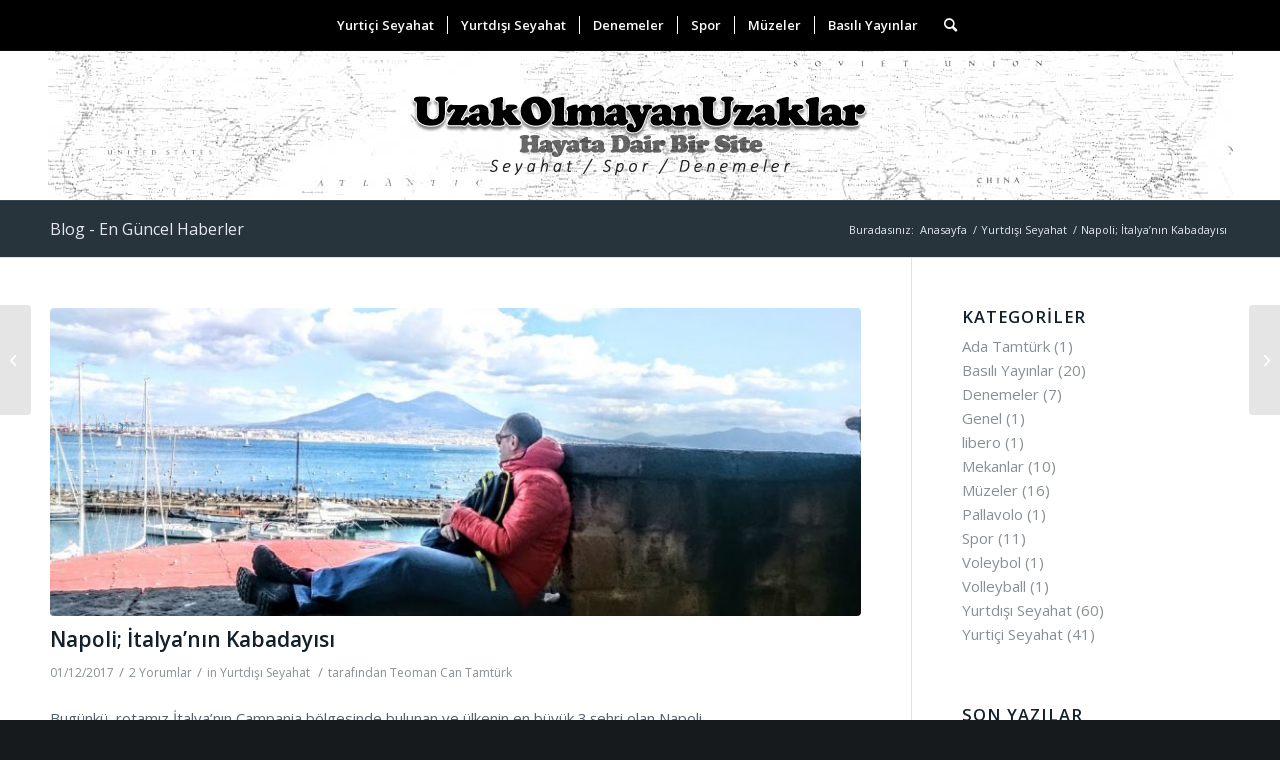

--- FILE ---
content_type: text/html; charset=UTF-8
request_url: https://uzakolmayanuzaklar.com/2017/12/napoli-italyanin-kabadayisi/
body_size: 20185
content:
<!DOCTYPE html>
<html lang="tr" class="html_stretched responsive av-preloader-disabled  html_header_top html_logo_center html_bottom_nav_header html_top_nav_header html_menu_center html_large html_header_sticky html_header_shrinking_disabled html_mobile_menu_phone html_header_searchicon html_content_align_center html_header_unstick_top_disabled html_header_stretch_disabled html_av-overlay-side html_av-overlay-side-classic html_av-submenu-noclone html_entry_id_1889 av-cookies-no-cookie-consent av-default-lightbox av-no-preview html_text_menu_active av-mobile-menu-switch-default">
<head>
<meta charset="UTF-8" />
<meta name="robots" content="index, follow" />


<!-- mobile setting -->
<meta name="viewport" content="width=device-width, initial-scale=1">

<!-- Scripts/CSS and wp_head hook -->
<title>Napoli; İtalya&#8217;nın Kabadayısı &#8211; Hayata Dair Bir Site</title>
<meta name='robots' content='max-image-preview:large' />
<link rel="alternate" type="application/rss+xml" title="Hayata Dair Bir Site &raquo; beslemesi" href="https://uzakolmayanuzaklar.com/feed/" />
<link rel="alternate" type="application/rss+xml" title="Hayata Dair Bir Site &raquo; yorum beslemesi" href="https://uzakolmayanuzaklar.com/comments/feed/" />
<link rel="alternate" type="application/rss+xml" title="Hayata Dair Bir Site &raquo; Napoli; İtalya&#8217;nın Kabadayısı yorum beslemesi" href="https://uzakolmayanuzaklar.com/2017/12/napoli-italyanin-kabadayisi/feed/" />

<!-- google webfont font replacement -->

			<script type='text/javascript'>

				(function() {

					/*	check if webfonts are disabled by user setting via cookie - or user must opt in.	*/
					var html = document.getElementsByTagName('html')[0];
					var cookie_check = html.className.indexOf('av-cookies-needs-opt-in') >= 0 || html.className.indexOf('av-cookies-can-opt-out') >= 0;
					var allow_continue = true;
					var silent_accept_cookie = html.className.indexOf('av-cookies-user-silent-accept') >= 0;

					if( cookie_check && ! silent_accept_cookie )
					{
						if( ! document.cookie.match(/aviaCookieConsent/) || html.className.indexOf('av-cookies-session-refused') >= 0 )
						{
							allow_continue = false;
						}
						else
						{
							if( ! document.cookie.match(/aviaPrivacyRefuseCookiesHideBar/) )
							{
								allow_continue = false;
							}
							else if( ! document.cookie.match(/aviaPrivacyEssentialCookiesEnabled/) )
							{
								allow_continue = false;
							}
							else if( document.cookie.match(/aviaPrivacyGoogleWebfontsDisabled/) )
							{
								allow_continue = false;
							}
						}
					}

					if( allow_continue )
					{
						var f = document.createElement('link');

						f.type 	= 'text/css';
						f.rel 	= 'stylesheet';
						f.href 	= '//fonts.googleapis.com/css?family=Open+Sans:400,600';
						f.id 	= 'avia-google-webfont';

						document.getElementsByTagName('head')[0].appendChild(f);
					}
				})();

			</script>
			<script type="text/javascript">
window._wpemojiSettings = {"baseUrl":"https:\/\/s.w.org\/images\/core\/emoji\/14.0.0\/72x72\/","ext":".png","svgUrl":"https:\/\/s.w.org\/images\/core\/emoji\/14.0.0\/svg\/","svgExt":".svg","source":{"concatemoji":"https:\/\/uzakolmayanuzaklar.com\/wp-includes\/js\/wp-emoji-release.min.js?ver=6.1.9"}};
/*! This file is auto-generated */
!function(e,a,t){var n,r,o,i=a.createElement("canvas"),p=i.getContext&&i.getContext("2d");function s(e,t){var a=String.fromCharCode,e=(p.clearRect(0,0,i.width,i.height),p.fillText(a.apply(this,e),0,0),i.toDataURL());return p.clearRect(0,0,i.width,i.height),p.fillText(a.apply(this,t),0,0),e===i.toDataURL()}function c(e){var t=a.createElement("script");t.src=e,t.defer=t.type="text/javascript",a.getElementsByTagName("head")[0].appendChild(t)}for(o=Array("flag","emoji"),t.supports={everything:!0,everythingExceptFlag:!0},r=0;r<o.length;r++)t.supports[o[r]]=function(e){if(p&&p.fillText)switch(p.textBaseline="top",p.font="600 32px Arial",e){case"flag":return s([127987,65039,8205,9895,65039],[127987,65039,8203,9895,65039])?!1:!s([55356,56826,55356,56819],[55356,56826,8203,55356,56819])&&!s([55356,57332,56128,56423,56128,56418,56128,56421,56128,56430,56128,56423,56128,56447],[55356,57332,8203,56128,56423,8203,56128,56418,8203,56128,56421,8203,56128,56430,8203,56128,56423,8203,56128,56447]);case"emoji":return!s([129777,127995,8205,129778,127999],[129777,127995,8203,129778,127999])}return!1}(o[r]),t.supports.everything=t.supports.everything&&t.supports[o[r]],"flag"!==o[r]&&(t.supports.everythingExceptFlag=t.supports.everythingExceptFlag&&t.supports[o[r]]);t.supports.everythingExceptFlag=t.supports.everythingExceptFlag&&!t.supports.flag,t.DOMReady=!1,t.readyCallback=function(){t.DOMReady=!0},t.supports.everything||(n=function(){t.readyCallback()},a.addEventListener?(a.addEventListener("DOMContentLoaded",n,!1),e.addEventListener("load",n,!1)):(e.attachEvent("onload",n),a.attachEvent("onreadystatechange",function(){"complete"===a.readyState&&t.readyCallback()})),(e=t.source||{}).concatemoji?c(e.concatemoji):e.wpemoji&&e.twemoji&&(c(e.twemoji),c(e.wpemoji)))}(window,document,window._wpemojiSettings);
</script>
<style type="text/css">
img.wp-smiley,
img.emoji {
	display: inline !important;
	border: none !important;
	box-shadow: none !important;
	height: 1em !important;
	width: 1em !important;
	margin: 0 0.07em !important;
	vertical-align: -0.1em !important;
	background: none !important;
	padding: 0 !important;
}
</style>
	<link rel='stylesheet' id='wp-block-library-css' href='https://uzakolmayanuzaklar.com/wp-includes/css/dist/block-library/style.min.css?ver=6.1.9' type='text/css' media='all' />
<link rel='stylesheet' id='classic-theme-styles-css' href='https://uzakolmayanuzaklar.com/wp-includes/css/classic-themes.min.css?ver=1' type='text/css' media='all' />
<style id='global-styles-inline-css' type='text/css'>
body{--wp--preset--color--black: #000000;--wp--preset--color--cyan-bluish-gray: #abb8c3;--wp--preset--color--white: #ffffff;--wp--preset--color--pale-pink: #f78da7;--wp--preset--color--vivid-red: #cf2e2e;--wp--preset--color--luminous-vivid-orange: #ff6900;--wp--preset--color--luminous-vivid-amber: #fcb900;--wp--preset--color--light-green-cyan: #7bdcb5;--wp--preset--color--vivid-green-cyan: #00d084;--wp--preset--color--pale-cyan-blue: #8ed1fc;--wp--preset--color--vivid-cyan-blue: #0693e3;--wp--preset--color--vivid-purple: #9b51e0;--wp--preset--gradient--vivid-cyan-blue-to-vivid-purple: linear-gradient(135deg,rgba(6,147,227,1) 0%,rgb(155,81,224) 100%);--wp--preset--gradient--light-green-cyan-to-vivid-green-cyan: linear-gradient(135deg,rgb(122,220,180) 0%,rgb(0,208,130) 100%);--wp--preset--gradient--luminous-vivid-amber-to-luminous-vivid-orange: linear-gradient(135deg,rgba(252,185,0,1) 0%,rgba(255,105,0,1) 100%);--wp--preset--gradient--luminous-vivid-orange-to-vivid-red: linear-gradient(135deg,rgba(255,105,0,1) 0%,rgb(207,46,46) 100%);--wp--preset--gradient--very-light-gray-to-cyan-bluish-gray: linear-gradient(135deg,rgb(238,238,238) 0%,rgb(169,184,195) 100%);--wp--preset--gradient--cool-to-warm-spectrum: linear-gradient(135deg,rgb(74,234,220) 0%,rgb(151,120,209) 20%,rgb(207,42,186) 40%,rgb(238,44,130) 60%,rgb(251,105,98) 80%,rgb(254,248,76) 100%);--wp--preset--gradient--blush-light-purple: linear-gradient(135deg,rgb(255,206,236) 0%,rgb(152,150,240) 100%);--wp--preset--gradient--blush-bordeaux: linear-gradient(135deg,rgb(254,205,165) 0%,rgb(254,45,45) 50%,rgb(107,0,62) 100%);--wp--preset--gradient--luminous-dusk: linear-gradient(135deg,rgb(255,203,112) 0%,rgb(199,81,192) 50%,rgb(65,88,208) 100%);--wp--preset--gradient--pale-ocean: linear-gradient(135deg,rgb(255,245,203) 0%,rgb(182,227,212) 50%,rgb(51,167,181) 100%);--wp--preset--gradient--electric-grass: linear-gradient(135deg,rgb(202,248,128) 0%,rgb(113,206,126) 100%);--wp--preset--gradient--midnight: linear-gradient(135deg,rgb(2,3,129) 0%,rgb(40,116,252) 100%);--wp--preset--duotone--dark-grayscale: url('#wp-duotone-dark-grayscale');--wp--preset--duotone--grayscale: url('#wp-duotone-grayscale');--wp--preset--duotone--purple-yellow: url('#wp-duotone-purple-yellow');--wp--preset--duotone--blue-red: url('#wp-duotone-blue-red');--wp--preset--duotone--midnight: url('#wp-duotone-midnight');--wp--preset--duotone--magenta-yellow: url('#wp-duotone-magenta-yellow');--wp--preset--duotone--purple-green: url('#wp-duotone-purple-green');--wp--preset--duotone--blue-orange: url('#wp-duotone-blue-orange');--wp--preset--font-size--small: 13px;--wp--preset--font-size--medium: 20px;--wp--preset--font-size--large: 36px;--wp--preset--font-size--x-large: 42px;--wp--preset--spacing--20: 0.44rem;--wp--preset--spacing--30: 0.67rem;--wp--preset--spacing--40: 1rem;--wp--preset--spacing--50: 1.5rem;--wp--preset--spacing--60: 2.25rem;--wp--preset--spacing--70: 3.38rem;--wp--preset--spacing--80: 5.06rem;}:where(.is-layout-flex){gap: 0.5em;}body .is-layout-flow > .alignleft{float: left;margin-inline-start: 0;margin-inline-end: 2em;}body .is-layout-flow > .alignright{float: right;margin-inline-start: 2em;margin-inline-end: 0;}body .is-layout-flow > .aligncenter{margin-left: auto !important;margin-right: auto !important;}body .is-layout-constrained > .alignleft{float: left;margin-inline-start: 0;margin-inline-end: 2em;}body .is-layout-constrained > .alignright{float: right;margin-inline-start: 2em;margin-inline-end: 0;}body .is-layout-constrained > .aligncenter{margin-left: auto !important;margin-right: auto !important;}body .is-layout-constrained > :where(:not(.alignleft):not(.alignright):not(.alignfull)){max-width: var(--wp--style--global--content-size);margin-left: auto !important;margin-right: auto !important;}body .is-layout-constrained > .alignwide{max-width: var(--wp--style--global--wide-size);}body .is-layout-flex{display: flex;}body .is-layout-flex{flex-wrap: wrap;align-items: center;}body .is-layout-flex > *{margin: 0;}:where(.wp-block-columns.is-layout-flex){gap: 2em;}.has-black-color{color: var(--wp--preset--color--black) !important;}.has-cyan-bluish-gray-color{color: var(--wp--preset--color--cyan-bluish-gray) !important;}.has-white-color{color: var(--wp--preset--color--white) !important;}.has-pale-pink-color{color: var(--wp--preset--color--pale-pink) !important;}.has-vivid-red-color{color: var(--wp--preset--color--vivid-red) !important;}.has-luminous-vivid-orange-color{color: var(--wp--preset--color--luminous-vivid-orange) !important;}.has-luminous-vivid-amber-color{color: var(--wp--preset--color--luminous-vivid-amber) !important;}.has-light-green-cyan-color{color: var(--wp--preset--color--light-green-cyan) !important;}.has-vivid-green-cyan-color{color: var(--wp--preset--color--vivid-green-cyan) !important;}.has-pale-cyan-blue-color{color: var(--wp--preset--color--pale-cyan-blue) !important;}.has-vivid-cyan-blue-color{color: var(--wp--preset--color--vivid-cyan-blue) !important;}.has-vivid-purple-color{color: var(--wp--preset--color--vivid-purple) !important;}.has-black-background-color{background-color: var(--wp--preset--color--black) !important;}.has-cyan-bluish-gray-background-color{background-color: var(--wp--preset--color--cyan-bluish-gray) !important;}.has-white-background-color{background-color: var(--wp--preset--color--white) !important;}.has-pale-pink-background-color{background-color: var(--wp--preset--color--pale-pink) !important;}.has-vivid-red-background-color{background-color: var(--wp--preset--color--vivid-red) !important;}.has-luminous-vivid-orange-background-color{background-color: var(--wp--preset--color--luminous-vivid-orange) !important;}.has-luminous-vivid-amber-background-color{background-color: var(--wp--preset--color--luminous-vivid-amber) !important;}.has-light-green-cyan-background-color{background-color: var(--wp--preset--color--light-green-cyan) !important;}.has-vivid-green-cyan-background-color{background-color: var(--wp--preset--color--vivid-green-cyan) !important;}.has-pale-cyan-blue-background-color{background-color: var(--wp--preset--color--pale-cyan-blue) !important;}.has-vivid-cyan-blue-background-color{background-color: var(--wp--preset--color--vivid-cyan-blue) !important;}.has-vivid-purple-background-color{background-color: var(--wp--preset--color--vivid-purple) !important;}.has-black-border-color{border-color: var(--wp--preset--color--black) !important;}.has-cyan-bluish-gray-border-color{border-color: var(--wp--preset--color--cyan-bluish-gray) !important;}.has-white-border-color{border-color: var(--wp--preset--color--white) !important;}.has-pale-pink-border-color{border-color: var(--wp--preset--color--pale-pink) !important;}.has-vivid-red-border-color{border-color: var(--wp--preset--color--vivid-red) !important;}.has-luminous-vivid-orange-border-color{border-color: var(--wp--preset--color--luminous-vivid-orange) !important;}.has-luminous-vivid-amber-border-color{border-color: var(--wp--preset--color--luminous-vivid-amber) !important;}.has-light-green-cyan-border-color{border-color: var(--wp--preset--color--light-green-cyan) !important;}.has-vivid-green-cyan-border-color{border-color: var(--wp--preset--color--vivid-green-cyan) !important;}.has-pale-cyan-blue-border-color{border-color: var(--wp--preset--color--pale-cyan-blue) !important;}.has-vivid-cyan-blue-border-color{border-color: var(--wp--preset--color--vivid-cyan-blue) !important;}.has-vivid-purple-border-color{border-color: var(--wp--preset--color--vivid-purple) !important;}.has-vivid-cyan-blue-to-vivid-purple-gradient-background{background: var(--wp--preset--gradient--vivid-cyan-blue-to-vivid-purple) !important;}.has-light-green-cyan-to-vivid-green-cyan-gradient-background{background: var(--wp--preset--gradient--light-green-cyan-to-vivid-green-cyan) !important;}.has-luminous-vivid-amber-to-luminous-vivid-orange-gradient-background{background: var(--wp--preset--gradient--luminous-vivid-amber-to-luminous-vivid-orange) !important;}.has-luminous-vivid-orange-to-vivid-red-gradient-background{background: var(--wp--preset--gradient--luminous-vivid-orange-to-vivid-red) !important;}.has-very-light-gray-to-cyan-bluish-gray-gradient-background{background: var(--wp--preset--gradient--very-light-gray-to-cyan-bluish-gray) !important;}.has-cool-to-warm-spectrum-gradient-background{background: var(--wp--preset--gradient--cool-to-warm-spectrum) !important;}.has-blush-light-purple-gradient-background{background: var(--wp--preset--gradient--blush-light-purple) !important;}.has-blush-bordeaux-gradient-background{background: var(--wp--preset--gradient--blush-bordeaux) !important;}.has-luminous-dusk-gradient-background{background: var(--wp--preset--gradient--luminous-dusk) !important;}.has-pale-ocean-gradient-background{background: var(--wp--preset--gradient--pale-ocean) !important;}.has-electric-grass-gradient-background{background: var(--wp--preset--gradient--electric-grass) !important;}.has-midnight-gradient-background{background: var(--wp--preset--gradient--midnight) !important;}.has-small-font-size{font-size: var(--wp--preset--font-size--small) !important;}.has-medium-font-size{font-size: var(--wp--preset--font-size--medium) !important;}.has-large-font-size{font-size: var(--wp--preset--font-size--large) !important;}.has-x-large-font-size{font-size: var(--wp--preset--font-size--x-large) !important;}
.wp-block-navigation a:where(:not(.wp-element-button)){color: inherit;}
:where(.wp-block-columns.is-layout-flex){gap: 2em;}
.wp-block-pullquote{font-size: 1.5em;line-height: 1.6;}
</style>
<link rel='stylesheet' id='avia-merged-styles-css' href='https://uzakolmayanuzaklar.com/wp-content/uploads/dynamic_avia/avia-merged-styles-b3b2efbbb4137838557f9284c9ecf0b1.css' type='text/css' media='all' />
<script type='text/javascript' src='https://uzakolmayanuzaklar.com/wp-includes/js/jquery/jquery.min.js?ver=3.6.1' id='jquery-core-js'></script>
<script type='text/javascript' src='https://uzakolmayanuzaklar.com/wp-includes/js/jquery/jquery-migrate.min.js?ver=3.3.2' id='jquery-migrate-js'></script>
<link rel="https://api.w.org/" href="https://uzakolmayanuzaklar.com/wp-json/" /><link rel="alternate" type="application/json" href="https://uzakolmayanuzaklar.com/wp-json/wp/v2/posts/1889" /><link rel="EditURI" type="application/rsd+xml" title="RSD" href="https://uzakolmayanuzaklar.com/xmlrpc.php?rsd" />
<link rel="wlwmanifest" type="application/wlwmanifest+xml" href="https://uzakolmayanuzaklar.com/wp-includes/wlwmanifest.xml" />
<meta name="generator" content="WordPress 6.1.9" />
<link rel="canonical" href="https://uzakolmayanuzaklar.com/2017/12/napoli-italyanin-kabadayisi/" />
<link rel='shortlink' href='https://uzakolmayanuzaklar.com/?p=1889' />
<link rel="alternate" type="application/json+oembed" href="https://uzakolmayanuzaklar.com/wp-json/oembed/1.0/embed?url=https%3A%2F%2Fuzakolmayanuzaklar.com%2F2017%2F12%2Fnapoli-italyanin-kabadayisi%2F" />
<link rel="alternate" type="text/xml+oembed" href="https://uzakolmayanuzaklar.com/wp-json/oembed/1.0/embed?url=https%3A%2F%2Fuzakolmayanuzaklar.com%2F2017%2F12%2Fnapoli-italyanin-kabadayisi%2F&#038;format=xml" />
<link rel="profile" href="https://gmpg.org/xfn/11" />
<link rel="alternate" type="application/rss+xml" title="Hayata Dair Bir Site RSS2 Feed" href="https://uzakolmayanuzaklar.com/feed/" />
<link rel="pingback" href="https://uzakolmayanuzaklar.com/xmlrpc.php" />
<!--[if lt IE 9]><script src="https://uzakolmayanuzaklar.com/wp-content/themes/enfold/js/html5shiv.js"></script><![endif]-->
<link rel="icon" href="https://uzakolmayanuzaklar.com/wp-content/uploads/2017/02/favi-uzak.png" type="image/png">
<style type="text/css">.recentcomments a{display:inline !important;padding:0 !important;margin:0 !important;}</style>
<!-- To speed up the rendering and to display the site as fast as possible to the user we include some styles and scripts for above the fold content inline -->
<script type="text/javascript">'use strict';var avia_is_mobile=!1;if(/Android|webOS|iPhone|iPad|iPod|BlackBerry|IEMobile|Opera Mini/i.test(navigator.userAgent)&&'ontouchstart' in document.documentElement){avia_is_mobile=!0;document.documentElement.className+=' avia_mobile '}
else{document.documentElement.className+=' avia_desktop '};document.documentElement.className+=' js_active ';(function(){var e=['-webkit-','-moz-','-ms-',''],n='';for(var t in e){if(e[t]+'transform' in document.documentElement.style){document.documentElement.className+=' avia_transform ';n=e[t]+'transform'};if(e[t]+'perspective' in document.documentElement.style){document.documentElement.className+=' avia_transform3d '}};if(typeof document.getElementsByClassName=='function'&&typeof document.documentElement.getBoundingClientRect=='function'&&avia_is_mobile==!1){if(n&&window.innerHeight>0){setTimeout(function(){var e=0,o={},a=0,t=document.getElementsByClassName('av-parallax'),i=window.pageYOffset||document.documentElement.scrollTop;for(e=0;e<t.length;e++){t[e].style.top='0px';o=t[e].getBoundingClientRect();a=Math.ceil((window.innerHeight+i-o.top)*0.3);t[e].style[n]='translate(0px, '+a+'px)';t[e].style.top='auto';t[e].className+=' enabled-parallax '}},50)}}})();</script><style type='text/css'>
@font-face {font-family: 'entypo-fontello'; font-weight: normal; font-style: normal; font-display: auto;
src: url('https://uzakolmayanuzaklar.com/wp-content/themes/enfold/config-templatebuilder/avia-template-builder/assets/fonts/entypo-fontello.woff2') format('woff2'),
url('https://uzakolmayanuzaklar.com/wp-content/themes/enfold/config-templatebuilder/avia-template-builder/assets/fonts/entypo-fontello.woff') format('woff'),
url('https://uzakolmayanuzaklar.com/wp-content/themes/enfold/config-templatebuilder/avia-template-builder/assets/fonts/entypo-fontello.ttf') format('truetype'),
url('https://uzakolmayanuzaklar.com/wp-content/themes/enfold/config-templatebuilder/avia-template-builder/assets/fonts/entypo-fontello.svg#entypo-fontello') format('svg'),
url('https://uzakolmayanuzaklar.com/wp-content/themes/enfold/config-templatebuilder/avia-template-builder/assets/fonts/entypo-fontello.eot'),
url('https://uzakolmayanuzaklar.com/wp-content/themes/enfold/config-templatebuilder/avia-template-builder/assets/fonts/entypo-fontello.eot?#iefix') format('embedded-opentype');
} #top .avia-font-entypo-fontello, body .avia-font-entypo-fontello, html body [data-av_iconfont='entypo-fontello']:before{ font-family: 'entypo-fontello'; }
</style>
</head>

<body data-rsssl=1 id="top" class="post-template-default single single-post postid-1889 single-format-standard stretched rtl_columns av-curtain-numeric open_sans  avia-responsive-images-support" itemscope="itemscope" itemtype="https://schema.org/WebPage" >

	<svg xmlns="http://www.w3.org/2000/svg" viewBox="0 0 0 0" width="0" height="0" focusable="false" role="none" style="visibility: hidden; position: absolute; left: -9999px; overflow: hidden;" ><defs><filter id="wp-duotone-dark-grayscale"><feColorMatrix color-interpolation-filters="sRGB" type="matrix" values=" .299 .587 .114 0 0 .299 .587 .114 0 0 .299 .587 .114 0 0 .299 .587 .114 0 0 " /><feComponentTransfer color-interpolation-filters="sRGB" ><feFuncR type="table" tableValues="0 0.49803921568627" /><feFuncG type="table" tableValues="0 0.49803921568627" /><feFuncB type="table" tableValues="0 0.49803921568627" /><feFuncA type="table" tableValues="1 1" /></feComponentTransfer><feComposite in2="SourceGraphic" operator="in" /></filter></defs></svg><svg xmlns="http://www.w3.org/2000/svg" viewBox="0 0 0 0" width="0" height="0" focusable="false" role="none" style="visibility: hidden; position: absolute; left: -9999px; overflow: hidden;" ><defs><filter id="wp-duotone-grayscale"><feColorMatrix color-interpolation-filters="sRGB" type="matrix" values=" .299 .587 .114 0 0 .299 .587 .114 0 0 .299 .587 .114 0 0 .299 .587 .114 0 0 " /><feComponentTransfer color-interpolation-filters="sRGB" ><feFuncR type="table" tableValues="0 1" /><feFuncG type="table" tableValues="0 1" /><feFuncB type="table" tableValues="0 1" /><feFuncA type="table" tableValues="1 1" /></feComponentTransfer><feComposite in2="SourceGraphic" operator="in" /></filter></defs></svg><svg xmlns="http://www.w3.org/2000/svg" viewBox="0 0 0 0" width="0" height="0" focusable="false" role="none" style="visibility: hidden; position: absolute; left: -9999px; overflow: hidden;" ><defs><filter id="wp-duotone-purple-yellow"><feColorMatrix color-interpolation-filters="sRGB" type="matrix" values=" .299 .587 .114 0 0 .299 .587 .114 0 0 .299 .587 .114 0 0 .299 .587 .114 0 0 " /><feComponentTransfer color-interpolation-filters="sRGB" ><feFuncR type="table" tableValues="0.54901960784314 0.98823529411765" /><feFuncG type="table" tableValues="0 1" /><feFuncB type="table" tableValues="0.71764705882353 0.25490196078431" /><feFuncA type="table" tableValues="1 1" /></feComponentTransfer><feComposite in2="SourceGraphic" operator="in" /></filter></defs></svg><svg xmlns="http://www.w3.org/2000/svg" viewBox="0 0 0 0" width="0" height="0" focusable="false" role="none" style="visibility: hidden; position: absolute; left: -9999px; overflow: hidden;" ><defs><filter id="wp-duotone-blue-red"><feColorMatrix color-interpolation-filters="sRGB" type="matrix" values=" .299 .587 .114 0 0 .299 .587 .114 0 0 .299 .587 .114 0 0 .299 .587 .114 0 0 " /><feComponentTransfer color-interpolation-filters="sRGB" ><feFuncR type="table" tableValues="0 1" /><feFuncG type="table" tableValues="0 0.27843137254902" /><feFuncB type="table" tableValues="0.5921568627451 0.27843137254902" /><feFuncA type="table" tableValues="1 1" /></feComponentTransfer><feComposite in2="SourceGraphic" operator="in" /></filter></defs></svg><svg xmlns="http://www.w3.org/2000/svg" viewBox="0 0 0 0" width="0" height="0" focusable="false" role="none" style="visibility: hidden; position: absolute; left: -9999px; overflow: hidden;" ><defs><filter id="wp-duotone-midnight"><feColorMatrix color-interpolation-filters="sRGB" type="matrix" values=" .299 .587 .114 0 0 .299 .587 .114 0 0 .299 .587 .114 0 0 .299 .587 .114 0 0 " /><feComponentTransfer color-interpolation-filters="sRGB" ><feFuncR type="table" tableValues="0 0" /><feFuncG type="table" tableValues="0 0.64705882352941" /><feFuncB type="table" tableValues="0 1" /><feFuncA type="table" tableValues="1 1" /></feComponentTransfer><feComposite in2="SourceGraphic" operator="in" /></filter></defs></svg><svg xmlns="http://www.w3.org/2000/svg" viewBox="0 0 0 0" width="0" height="0" focusable="false" role="none" style="visibility: hidden; position: absolute; left: -9999px; overflow: hidden;" ><defs><filter id="wp-duotone-magenta-yellow"><feColorMatrix color-interpolation-filters="sRGB" type="matrix" values=" .299 .587 .114 0 0 .299 .587 .114 0 0 .299 .587 .114 0 0 .299 .587 .114 0 0 " /><feComponentTransfer color-interpolation-filters="sRGB" ><feFuncR type="table" tableValues="0.78039215686275 1" /><feFuncG type="table" tableValues="0 0.94901960784314" /><feFuncB type="table" tableValues="0.35294117647059 0.47058823529412" /><feFuncA type="table" tableValues="1 1" /></feComponentTransfer><feComposite in2="SourceGraphic" operator="in" /></filter></defs></svg><svg xmlns="http://www.w3.org/2000/svg" viewBox="0 0 0 0" width="0" height="0" focusable="false" role="none" style="visibility: hidden; position: absolute; left: -9999px; overflow: hidden;" ><defs><filter id="wp-duotone-purple-green"><feColorMatrix color-interpolation-filters="sRGB" type="matrix" values=" .299 .587 .114 0 0 .299 .587 .114 0 0 .299 .587 .114 0 0 .299 .587 .114 0 0 " /><feComponentTransfer color-interpolation-filters="sRGB" ><feFuncR type="table" tableValues="0.65098039215686 0.40392156862745" /><feFuncG type="table" tableValues="0 1" /><feFuncB type="table" tableValues="0.44705882352941 0.4" /><feFuncA type="table" tableValues="1 1" /></feComponentTransfer><feComposite in2="SourceGraphic" operator="in" /></filter></defs></svg><svg xmlns="http://www.w3.org/2000/svg" viewBox="0 0 0 0" width="0" height="0" focusable="false" role="none" style="visibility: hidden; position: absolute; left: -9999px; overflow: hidden;" ><defs><filter id="wp-duotone-blue-orange"><feColorMatrix color-interpolation-filters="sRGB" type="matrix" values=" .299 .587 .114 0 0 .299 .587 .114 0 0 .299 .587 .114 0 0 .299 .587 .114 0 0 " /><feComponentTransfer color-interpolation-filters="sRGB" ><feFuncR type="table" tableValues="0.098039215686275 1" /><feFuncG type="table" tableValues="0 0.66274509803922" /><feFuncB type="table" tableValues="0.84705882352941 0.41960784313725" /><feFuncA type="table" tableValues="1 1" /></feComponentTransfer><feComposite in2="SourceGraphic" operator="in" /></filter></defs></svg>
	<div id='wrap_all'>

	
<header id='header' class='all_colors header_color light_bg_color  av_header_top av_logo_center av_bottom_nav_header av_top_nav_header av_menu_center av_large av_header_sticky av_header_shrinking_disabled av_header_stretch_disabled av_mobile_menu_phone av_header_searchicon av_header_unstick_top_disabled av_seperator_small_border'  role="banner" itemscope="itemscope" itemtype="https://schema.org/WPHeader" >

		<div  id='header_main' class='container_wrap container_wrap_logo'>

        <div id='header_main_alternate' class='container_wrap'><div class='container'><nav class='main_menu' data-selectname='Sayfa seçiniz'  role="navigation" itemscope="itemscope" itemtype="https://schema.org/SiteNavigationElement" ><div class="avia-menu av-main-nav-wrap"><ul id="avia-menu" class="menu av-main-nav"><li id="menu-item-614" class="menu-item menu-item-type-post_type menu-item-object-page menu-item-top-level menu-item-top-level-1"><a href="https://uzakolmayanuzaklar.com/yurtici-seyahat/" itemprop="url" role="menuitem" tabindex="0"><span class="avia-bullet"></span><span class="avia-menu-text">Yurtiçi Seyahat</span><span class="avia-menu-fx"><span class="avia-arrow-wrap"><span class="avia-arrow"></span></span></span></a></li>
<li id="menu-item-619" class="menu-item menu-item-type-post_type menu-item-object-page menu-item-top-level menu-item-top-level-2"><a href="https://uzakolmayanuzaklar.com/yurtdisi-seyahat/" itemprop="url" role="menuitem" tabindex="0"><span class="avia-bullet"></span><span class="avia-menu-text">Yurtdışı Seyahat</span><span class="avia-menu-fx"><span class="avia-arrow-wrap"><span class="avia-arrow"></span></span></span></a></li>
<li id="menu-item-623" class="menu-item menu-item-type-post_type menu-item-object-page menu-item-top-level menu-item-top-level-3"><a href="https://uzakolmayanuzaklar.com/denemeler/" itemprop="url" role="menuitem" tabindex="0"><span class="avia-bullet"></span><span class="avia-menu-text">Denemeler</span><span class="avia-menu-fx"><span class="avia-arrow-wrap"><span class="avia-arrow"></span></span></span></a></li>
<li id="menu-item-628" class="menu-item menu-item-type-post_type menu-item-object-page menu-item-top-level menu-item-top-level-4"><a href="https://uzakolmayanuzaklar.com/spor/" itemprop="url" role="menuitem" tabindex="0"><span class="avia-bullet"></span><span class="avia-menu-text">Spor</span><span class="avia-menu-fx"><span class="avia-arrow-wrap"><span class="avia-arrow"></span></span></span></a></li>
<li id="menu-item-839" class="menu-item menu-item-type-post_type menu-item-object-page menu-item-top-level menu-item-top-level-5"><a href="https://uzakolmayanuzaklar.com/muzeler/" itemprop="url" role="menuitem" tabindex="0"><span class="avia-bullet"></span><span class="avia-menu-text">Müzeler</span><span class="avia-menu-fx"><span class="avia-arrow-wrap"><span class="avia-arrow"></span></span></span></a></li>
<li id="menu-item-2298" class="menu-item menu-item-type-post_type menu-item-object-page menu-item-top-level menu-item-top-level-6"><a href="https://uzakolmayanuzaklar.com/basili-yayinlar/" itemprop="url" role="menuitem" tabindex="0"><span class="avia-bullet"></span><span class="avia-menu-text">Basılı Yayınlar</span><span class="avia-menu-fx"><span class="avia-arrow-wrap"><span class="avia-arrow"></span></span></span></a></li>
<li id="menu-item-search" class="noMobile menu-item menu-item-search-dropdown menu-item-avia-special"><a aria-label="Ara" href="?s=" rel="nofollow" data-avia-search-tooltip="

&lt;form role=&quot;search&quot; action=&quot;https://uzakolmayanuzaklar.com/&quot; id=&quot;searchform&quot; method=&quot;get&quot; class=&quot;&quot;&gt;
	&lt;div&gt;
		&lt;input type=&quot;text&quot; id=&quot;s&quot; name=&quot;s&quot; value=&quot;&quot; placeholder='Ara' /&gt;
		&lt;input type=&quot;submit&quot; value=&quot;&quot; id=&quot;searchsubmit&quot; class=&quot;button avia-font-entypo-fontello&quot; /&gt;
			&lt;/div&gt;
&lt;/form&gt;
" aria-hidden='false' data-av_icon='' data-av_iconfont='entypo-fontello'><span class="avia_hidden_link_text">Ara</span></a></li><li class="av-burger-menu-main menu-item-avia-special ">
	        			<a href="#" aria-label="Menu" aria-hidden="false">
							<span class="av-hamburger av-hamburger--spin av-js-hamburger">
								<span class="av-hamburger-box">
						          <span class="av-hamburger-inner"></span>
						          <strong>Menu</strong>
								</span>
							</span>
							<span class="avia_hidden_link_text">Menu</span>
						</a>
	        		   </li></ul></div></nav></div> </div> 
		<!-- end container_wrap-->
		</div>
		<div class='header_bg'></div>

<!-- end header -->
</header>

	<div id='main' class='all_colors' data-scroll-offset='116'>

	<div class='av-section-bottom-logo header_color'><div class='container av-logo-container'><div class='inner-container'><span class='logo avia-standard-logo'><a href='https://uzakolmayanuzaklar.com/' class=''><img src="https://uzakolmayanuzaklar.com/wp-content/uploads/2017/06/uzak-logo7.png" height="100" width="300" alt='Hayata Dair Bir Site' title='uzak-logo7' /></a></span></div></div></div><div class='stretch_full container_wrap alternate_color dark_bg_color title_container'><div class='container'><strong class='main-title entry-title '><a href='https://uzakolmayanuzaklar.com/' rel='bookmark' title='Kalıcı Link: Blog - En Güncel Haberler'  itemprop="headline" >Blog - En Güncel Haberler</a></strong><div class="breadcrumb breadcrumbs avia-breadcrumbs"><div class="breadcrumb-trail" ><span class="trail-before"><span class="breadcrumb-title">Buradasınız:</span></span> <span  itemscope="itemscope" itemtype="https://schema.org/BreadcrumbList" ><span  itemscope="itemscope" itemtype="https://schema.org/ListItem" itemprop="itemListElement" ><a itemprop="url" href="https://uzakolmayanuzaklar.com" title="Hayata Dair Bir Site" rel="home" class="trail-begin"><span itemprop="name">Anasayfa</span></a><span itemprop="position" class="hidden">1</span></span></span> <span class="sep">/</span> <span  itemscope="itemscope" itemtype="https://schema.org/BreadcrumbList" ><span  itemscope="itemscope" itemtype="https://schema.org/ListItem" itemprop="itemListElement" ><a itemprop="url" href="https://uzakolmayanuzaklar.com/category/yurtdisi-seyahat/"><span itemprop="name">Yurtdışı Seyahat</span></a><span itemprop="position" class="hidden">2</span></span></span> <span class="sep">/</span> <span class="trail-end">Napoli; İtalya&#8217;nın Kabadayısı</span></div></div></div></div>
		<div class='container_wrap container_wrap_first main_color sidebar_right'>

			<div class='container template-blog template-single-blog '>

				<main class='content units av-content-small alpha '  role="main" itemscope="itemscope" itemtype="https://schema.org/Blog" >

                    <article class='post-entry post-entry-type-standard post-entry-1889 post-loop-1 post-parity-odd post-entry-last single-big with-slider post-1889 post type-post status-publish format-standard has-post-thumbnail hentry category-yurtdisi-seyahat tag-italya tag-napoli'  itemscope="itemscope" itemtype="https://schema.org/BlogPosting" itemprop="blogPost" ><div class="big-preview single-big"  itemprop="image" itemscope="itemscope" itemtype="https://schema.org/ImageObject" ><a href="https://uzakolmayanuzaklar.com/wp-content/uploads/2017/11/Napoli-1-1030x579.jpg"  title="Napoli 1" ><img width="845" height="321" src="https://uzakolmayanuzaklar.com/wp-content/uploads/2017/11/Napoli-1-845x321.jpg" class="wp-image-1891 avia-img-lazy-loading-1891 attachment-entry_with_sidebar size-entry_with_sidebar wp-post-image" alt="" decoding="async" /></a></div><div class='blog-meta'></div><div class='entry-content-wrapper clearfix standard-content'><header class="entry-content-header"><h1 class='post-title entry-title '  itemprop="headline" >Napoli; İtalya&#8217;nın Kabadayısı<span class="post-format-icon minor-meta"></span></h1><span class='post-meta-infos'><time class='date-container minor-meta updated' >01/12/2017</time><span class='text-sep text-sep-date'>/</span><span class='comment-container minor-meta'><a href="https://uzakolmayanuzaklar.com/2017/12/napoli-italyanin-kabadayisi/#comments" class="comments-link" >2 Yorumlar</a></span><span class='text-sep text-sep-comment'>/</span><span class="blog-categories minor-meta">in <a href="https://uzakolmayanuzaklar.com/category/yurtdisi-seyahat/" rel="tag">Yurtdışı Seyahat</a> </span><span class="text-sep text-sep-cat">/</span><span class="blog-author minor-meta">tarafından <span class="entry-author-link"  itemprop="author" ><span class="author"><span class="fn"><a href="https://uzakolmayanuzaklar.com/author/can/" title="Teoman Can Tamtürk tarafından yazılan yazılar" rel="author">Teoman Can Tamtürk</a></span></span></span></span></span></header><div class="entry-content"  itemprop="text" ><p>Bugünkü  rotamız İtalya&#8217;nın Campania bölgesinde bulunan ve ülkenin en büyük 3.şehri olan Napoli.</p>
<p>Napoli denince aklıma ilk olarak çamaşır asılmış dar sokaklar, Sophia Loren, Mars reklamlı açık mavi Napoli forması ve Maradona geliyor.</p>
<p>Napoli&#8217;ye daha önce gitmiştim lakin bir grubu maça götürmüş ve bu nedenden dolayı şehri dilediğim gibi gezip dolaşamamıştım. Aklımda hep Napoli&#8217;ye tekrar gitmek vardı ve bir Şubat günü Roma ‘dan Napoli ‘ye doğru tekrar yola çıktım.</p>
<p>Roma‘da konakladığımız otel Termini tren istasyonunun hemen dibinde olduğu için trenin kalkış saatine 15 dakika kala otelden çıkıp istasyona yöneldik.</p>
<p><img decoding="async" loading="lazy" class="aligncenter size-full wp-image-1898" src="https://uzakolmayanuzaklar.com/wp-content/uploads/2017/11/Napoli-8.jpg" alt="" width="1280" height="720" /><u>ROMA’DAN NAPOLİ’YE TREN YOLCULUĞU…</u></p>
<p>Tren biletimizi 12 Euro / tek yön olarak bölgesel tren<em> (Regionale)</em> için aldık. Fakat aynı tren için çok farklı fiyatlar ile biletler mevcut. Bölgesel tren ile <strong>Roma – Napoli</strong> arası yaklaşık 2 saat sürüyor. Eğer bölgesel tren için bilet aldıysanız biletinizi mutlaka validate edip trene geçmeniz gerekiyor. Bu trenlerde koltuk numarası yok yani trene geç gitmenin cezasını oturacak yer arayarak çekebilirsiniz.</p>
<p>Hızlı tren için bilet almışsanız bileti validate etmenize gerek yok. Koltuklar numaralı. Yolculuk yaklaşık 1 saat 10 dakika kadar sürüyor lakin bilet fiyatları bölgesel trenlere göre daha pahalı. Daha konforlu ve hızlı bir yolculuk için bu parayı vermeye değer diye düşünüyorum.</p>
<p>2 kişi seyahat ediyor olma durumunuzda tren yolculuğunuzu Cumartesi gününe denk getirirseniz ’’Cumartesi bileti (Speciale Sabato 2X1 )ile’’ 2 kişi 1 kişi fiyatına seyahat edebilirsiniz. Bileti seyahat tarihinden en az 3 gün önceye kadar satın almanız gerekiyor. İnternet sitesinden de istasyonlardaki makinelerden de bu bileti temin etmek mümkün. Ayrıca gruplar ve aileler için farklı kampanya biletleri de mevcut. Bu biletler ile alakalı daha detaylı bilgiye <a href="http://www.trenitalia.com/">buradan </a>ulaşabilirsiniz.</p>
<p>Trenimize kalkmasına 1-2 dakika kala biniyoruz. Oldukça dolu, oturabilecek boş koltuk bulabilmek için vagondan vagona geçiyoruz. Nihayetinde 2 saat boyunca futbol ve Napoli konuşacağımız yaşlı bir İtalya’nın karşısına oturuyoruz. Ciao Ciao ‘dan sonra etrafı izleyerek yola devam etmeye başlıyor ve yol boyunca yaşlı İtalyan ile Napoli‘nin şampiyon olduğu günlerden,Maradona, Careca, Alemao ‘dan, bu bölgedeki işsizlikten, durduğumuz istasyonların tehlikeli yerler olduğundan vs. söz ediyoruz daha doğrusu o anlatıyor biz de onaylıyoruz.</p>
<p>Artık Napoli ‘ye varmak üzereyken ’’Eğer Napoli de pizza yerseniz göreceksiniz ki daha önce yedikleriniz pizza değil’’ diyor. ’’Nerede Pizza yemeliyiz?’’ sorumuza ise ’’Napoli de bütün Pizzalar iyidir’’ diye cevap veriyor ve konuyu kapatıyor.</p>
<p><img decoding="async" loading="lazy" class="aligncenter size-full wp-image-1897" src="https://uzakolmayanuzaklar.com/wp-content/uploads/2017/11/Napoli-7.jpg" alt="" width="1280" height="720" /><u>NAPOLI CENTRALE&#8230;</u></p>
<p>Napoli gezisi için indiğimiz merkez tren istasyonu tam da beklediğimiz gibi. İstanbul‘dan vakıf olduğumuz bir keşmekeş var, trenden iner inmez sigara ve para istemeler başlıyor.</p>
<p>Aslında genel olarak tren garlarının çevreleri bu ve buna yakın durumda. Yani bunu Napoli ile özdeşleştirmek yanlış olur. Napoli’nin ismi çıkmış olduğu için bu keşmekeşi <em>’’İşte Napoli’’</em> diyerek şehre bağlıyoruz lakin hiçbir şehirde tren istasyonları ve çevreleri gül bahçeleri ile dolu değil.</p>
<p>Napoli tren istasyonunun alt katında Napoli Garibaldi metro istasyonu durağı var, yani metro durağını boşu boşuna başka yerlerde aramayın.</p>
<p style="text-align: left;">Napoli merkez tren istasyonun alt katına indiğinizde yukarıda da söz ettiğimiz Garibaldi Metro istasyonunu ve Napoli-Sorrento seferi yapan ve Pompei‘ye de gitmekte olan  <em><strong>Circumvesuviania</strong></em>  trenlerinin durağını bulabilirsiniz. Eğer Pompei ‘ye gidecekseniz bu trenlere binip (Mavi hat) Pompei Scavi Villa ‘dei Misteri durağında inmeniz lazım. Genelde 3 numaralı perondan kalkıyor. Bilet fiyatı tek yön 3 Euro civarı ve yoğun dönemlerde Pompei girişini de içine alan gidiş / dönüş kombine biletler satılmakta. Bu hat hakkında daha detaylı <a href="http://www.sorrentoinsider.com/">buradan</a> ulaşabilirsiniz.</p>
<p><img decoding="async" loading="lazy" class="aligncenter size-full wp-image-1893" src="https://uzakolmayanuzaklar.com/wp-content/uploads/2017/11/Napoli-3.jpg" alt="" width="1280" height="720" /><u>YÜRÜYEREK NAPOLİ NASIL GEZİLİR?</u></p>
<p>Napoli&#8217;ye yapmış olduğumuz bu gezimiz günübirlik bir gezi olduğu için yaklaşık 6 saatimiz var. Bu nedenle yürüyerek panoramik bir Napoli şehir turu yapacağız. Napoli merkez istasyonundan çıkınca, karşımıza Mercan yokuşunu, Eminönü alt geçidini aratmayan, işportacılar ile dolu bir meydan çıkıyor.</p>
<p>Meydanda yeni yapılan metro hattının inşaat çalışmaları da olduğu için ortalık savaş alanı gibi. İstasyonun tam karşısında bulunan <strong>Corso Umberto</strong>‘ya ulaşmak için dar ve işportacılar ile dolu hattı zor da olsa geçip kendimizi caddenin girişine atıyoruz. İstasyondan çıkınca Garibaldi bölgesine pek bulaşmadan Corso Umberto ‘ya geçmekte fayda var çünkü Garibaldi bölgesi için pek olumlu şeyler duymadık ve Napoli’de yaşayan bir arkadaşım da <em>“Garibaldi bölgesine sadece trene binmek için gitmek lazım”</em> demişti lakin ben fazla sıkıntılı bir durum görmedim.</p>
<p><u>NAPOLİ GÜVENLİ Mİ?</u></p>
<p>İstanbul’da yaşayan bir insan olarak bize pek de yabancı manzaralar değil. Ben bu tip yorumları biraz da abartılı buluyorum. İstanbul’dan İtalya‘ya seyahat ederken <em>“aman ha dikkat! kap kaç çokmuş, hırsız doluymuş”</em> diye konuşup öğüt verenlere sadece gülüyorum. Sanki Lozan‘da yaşıyorlar da oradan Napoli ‘ye seyahat ediyorlar. Nedense çok seviyoruz böyle işleri.Önce kendi kapımızın önünü temizleyelim.</p>
<p>Corso Umberto’dan aşağıya doğru devam ederken ilk durağımız <strong>L’antic Pizzeria Da Michele</strong> olacak. Caddeye girince 10 – 15 metre sonra seyyar satıcı işleri de sona eriyor. Eli yüzü düzgün mağazalar vs. gözümüze çarpmaya başlıyor. Şubat ayı için son derece güzel ve güneşli bir gün olması ise keyfimizi arttırıyor. Michele ‘ye doğru gidiyoruz. Saat daha 10:30 yani bu saat de pizza yemek saçmalık olur ama eminiz ki öğlen ya da akşamüzeri buraya gelirsek delice bir kuyruk olacak ve uzun bir süre beklemek zorunda kalacağız. Corso Umberto üzerinde sağdan sekizinci sokağa girdiğimiz zaman yaklaşık elli metre sonra solda Pizzeria Da Michele ‘yi buluyoruz. Önü bomboş ama saat daha 10:40. Düşünüp taşınıp akşam dönüşte yeriz hem de tam acıkmış oluruz diyoruz ve dönüşte maç kuyruğu benzeri bir kuyrukla karşılaşıp treni kaçırmamak için burada pizza yemeyi üzülerek bir başka Napoli seferine bırakıyoruz. Treni beklerken Gar Pizzasına talim ediyoruz.</p>
<p><img decoding="async" loading="lazy" class="aligncenter size-full wp-image-1901" src="https://uzakolmayanuzaklar.com/wp-content/uploads/2017/11/Napoli-Pizza.jpg" alt="" width="960" height="640" /><u>NAPOLİ’DE GEZİLECEK YERLER NERELERİDİR?</u></p>
<p>VIA TOLEDO; <em><strong>Corso Umberto</strong></em> üzerinden<em> <strong>Toledo Metro Durağına</strong></em> kadar yürüyor, Napoli’nin en işlek caddelerinden biri olan ve İstanbul İstiklal caddesini andıran <em><strong>Via Toledo‘ya</strong></em> bağlanıyoruz. <em><strong>Corso Umberto caddesi&#8217;ni</strong> </em>yürümeden şehir merkezine ulaşmak isteyenler merkez tren istasyonunun alt katında bulunan <em><strong>Garibaldi Metro</strong> <strong>İstasyonu&#8217;ndan</strong></em> Line 1 ( Sarı hat) ‘a binebilir.  <strong>Toledo Metro Durağı&#8217;nda</strong> inip şehir gezilerine oradan başlayabilirler.</p>
<p><em><strong>Via Toledo;</strong></em> mağazalar, restoranlar, kafelerle dolu kalabalık mı kalabalık fakat çok lüks olmayan ve size işte Napoli dedirtecek bir cadde. Sokakların keyfini çıkartıp ana caddeye dik bir şekilde sıralanmış içerlerinde düzensiz ve eski binaların bulunduğu küçük sokaklara da girip çıkarak önemli meydanlardan biri olan <em><strong>Piazza Del Plebiscito ‘ya</strong></em> varıyoruz.</p>
<p><img decoding="async" loading="lazy" class="aligncenter size-full wp-image-1896" src="https://uzakolmayanuzaklar.com/wp-content/uploads/2017/11/Napoli-6.jpg" alt="" width="1280" height="720" /><em><strong>PIAZZA DEL PLEBISCITO;</strong></em></p>
<p><em><strong>Piazza del Plebiscito</strong></em> Napoli’nin önemli bir dinlenme ve buluşma noktası. Ayrıca Napoli‘nin Panteonu diye de adlandırılan San Francesco Di Paola kilisesi de bu meydanda. Bu kilisenin kubbesi Panteon / Roma örnek alınarak yapılmış. Napoli de her yer tarih kokuyor ve <em>“Vedi Napoli dopo muori / Napoli‘yi gör sonra öl”</em> cümlesini hak ediyor.</p>
<p>Hava güneşli olduğu için insanlar genelde San Francesco Di Paola’nın merdivenlerinde kendilerine bir gölge bulmuş oturuyor. Çocuklar meydanın ortasında parke taşlar üzerinde kendilerinden geçmiş bir şekilde futbol maçı yapıyor.</p>
<p>Napoli’nin ünlü futbol takımı şampiyon olduğunda bu meydan hınca hınç dolarmış. Napoli en son 1989-90 sezonunda şampiyon olduğuna göre uzun zamandır hınca hınç dolmuyor demektir. Bu meydanı yakın tarihlerde dolduran başarılar genelde İtalya‘nın Dünya şampiyonlukları olmuştur. Napoli taraftarları hala Maradona’nın hatıraları ile yaşıyorlar ve görünüş o ki bu çok uzun bir süre daha bu şekilde devam edecek.</p>
<p>Oturup etrafı izlemek ve dinlenmek için şahane bir yer. Fakat vakit sınırlı olduğu için Napoli sahiline doğru devam ediyoruz.</p>
<p><strong><em>Via Cesano Console‘yi</em></strong>  takip ederek Napoli sahiline iniyoruz. İndiğimiz cadde <em><strong>Via Nazario Sauro.</strong></em> Napoli‘nin iç kısımları ne kadar kaotik ise sahil kısmı da aksine bir o kadar huzurlu. Geniş caddeler, lüks ve bakımlı binalar, yat limanları, marinalar ve masmavi bir deniz. İç kesimler ile sahil kısmı siyah ile beyaz kadar farklı. Adaletsiz paylaşım Dünya’nın her yerine olduğu gibi burada da karşımıza çıkıyor. Zaten farklı bir durum düşünmek hayalcilik olur. Yürüyerek manzarasını çok merak ettiğimiz <em><strong>Castel Dell‘Ovo’ya</strong></em> varıyoruz.</p>
<p><img decoding="async" loading="lazy" class="aligncenter size-full wp-image-1895" src="https://uzakolmayanuzaklar.com/wp-content/uploads/2017/11/Napoli-5.jpg" alt="" width="1280" height="720" /><em><strong>CASTEL DELL’OVO;</strong></em></p>
<p>Napoli’nin simgesel yapılarından biri olan<em><strong> Castel Dell’Ovo‘ya</strong></em> giriş ücretsiz. Resim çekmek için çok uygun bir yer. Teras bölümünden muhteşem bir şehir ve deniz manzarası sunuyor. Kalenin etrafı küçük bir balıkçı köyü havasında hoş bir yer. Restoran ve kafeler ile dolu dar sokakların içinde keyifle gezeceğinize eminim. Ayrıca kale surlarında oturup denizi ve martıları dinleyerek, izleyerek de ruhunuzu dinlendirebilirsiniz.</p>
<p>Napoli farklı bir yer. Hem kalabalık hem de huzurlu. Hem gergin, hem de sakin. Bence Napoli İtalya’nın centilmen olmaya da gayret eden kabadayısıdır. Nihayetinde bir liman kenti ve deniz tüm karışıklık ve kalabalığa karşın gene de Napoli’ye dinginlik veriyor; onu koruyor, kolluyor. Varoşlarda çöp kokan sokaklar denize doğru yosun ve tuz kokuyor. Kalabalık sokaklardan deniz kıyısına doğru sıyrıldığınız an, yırttık işte deniz ve huzur diyorsunuz. Yazımın bir kısmında da belirttiğim gibi şehrin istasyon kısmı ile sahil bölümü siyah ile beyaz gibi farklı.</p>
<p><img decoding="async" loading="lazy" class="aligncenter size-full wp-image-1900" src="https://uzakolmayanuzaklar.com/wp-content/uploads/2017/11/Napoli-Castel-DellOvo.jpg" alt="" width="960" height="557" /><u>NAPOLI’DE BAŞKA NERELERİ GEZEBİLİRSİNİZ?</u></p>
<p>&nbsp;</p>
<p>Castel Nuovo</p>
<p>Museo Archeologico Nazionale</p>
<p>Parco Virgiliano</p>
<p>Duomo</p>
<p>Teatro San Carlo</p>
<p>Palazzo Della Accademica Di Belle Arte</p>
<p><img decoding="async" loading="lazy" class="aligncenter size-full wp-image-1892" src="https://uzakolmayanuzaklar.com/wp-content/uploads/2017/11/Napoli-2.jpg" alt="" width="1280" height="720" /><u>NAPOLİ ÇEVRESİNDE GEZİLECEK YERLER NERELERİDİR?</u></p>
<p>Napoli gezisi için günübirlik değil de konaklamalı bir gezi yapar ve etrafını; Pompei, Capri adası, Sorrento, Amalfi gibi yerleri de gezmek isterseniz 4 ya da 5 gün kadar bir süre ayırmanızı öneririm. Pompei’ye tren ile nasıl gidebileceğinizden yazımın üst kısmında bahsetmiştim.</p>
<p>Napoli‘den Capri, Sorrento ve Amalfi&#8217;ye gidiş dönüşler için <a href="http://www.capri.net/">buradan</a> detaylı bilgiye ulaşabilirsiniz.</p>
<p>Her ne kadar benim tarzıma tamamıyla ters olsa da eğer üstü açık bir Hop on hop off otobüsü ile Napoli gezisi yapmak isterseniz de gerekli bilgileri internet üzerinde bulabilirsiniz.</p>
<p><img decoding="async" loading="lazy" class="aligncenter size-full wp-image-1902" src="https://uzakolmayanuzaklar.com/wp-content/uploads/2017/11/Capri.jpg" alt="" width="960" height="637" /><u>NAPOLİ HAVALİMANI’NDAN ŞEHİR MERKEZİNE NASIL GELİNİR?</u></p>
<p>Naples Alibus Airport Shuttle ile;</p>
<p>Servisin rotası Capodichino Airport ‘dan Molo Beverello Port ya da Molo Beverello ‘dan Capodichino Airport şeklinde olup Garibaldi Piazza ‘ya da uğruyor (Merkez tren istasyonu)</p>
<p>Biletleri otobüs içinde alırsanız 4 Euro, anlaşmalı acente ya da internet vasıtası ile alırsanız 3 Euro.Biletler 90 dakika geçerli olup otobüse binmeden validate edilmesi gerekmektedir.</p>
</div><footer class="entry-footer"><span class="blog-tags minor-meta"><strong>Etiketler:</strong><span> <a href="https://uzakolmayanuzaklar.com/tag/italya/" rel="tag">İtalya</a>, <a href="https://uzakolmayanuzaklar.com/tag/napoli/" rel="tag">Napoli</a></span></span><div class='av-social-sharing-box av-social-sharing-box-default av-social-sharing-box-fullwidth'><div class="av-share-box"><h5 class='av-share-link-description av-no-toc '>Bu gönderiyi paylaş</h5><ul class="av-share-box-list noLightbox"><li class='av-share-link av-social-link-facebook' ><a target="_blank" aria-label="Share on Facebook" href='https://www.facebook.com/sharer.php?u=https://uzakolmayanuzaklar.com/2017/12/napoli-italyanin-kabadayisi/&#038;t=Napoli%3B%20%C4%B0talya%E2%80%99n%C4%B1n%20Kabaday%C4%B1s%C4%B1' aria-hidden='false' data-av_icon='' data-av_iconfont='entypo-fontello' title='' data-avia-related-tooltip='Share on Facebook' rel="noopener"><span class='avia_hidden_link_text'>Share on Facebook</span></a></li><li class='av-share-link av-social-link-twitter' ><a target="_blank" aria-label="Share on Twitter" href='https://twitter.com/share?text=Napoli%3B%20%C4%B0talya%E2%80%99n%C4%B1n%20Kabaday%C4%B1s%C4%B1&#038;url=https://uzakolmayanuzaklar.com/?p=1889' aria-hidden='false' data-av_icon='' data-av_iconfont='entypo-fontello' title='' data-avia-related-tooltip='Share on Twitter' rel="noopener"><span class='avia_hidden_link_text'>Share on Twitter</span></a></li><li class='av-share-link av-social-link-whatsapp' ><a target="_blank" aria-label="Share on WhatsApp" href='https://api.whatsapp.com/send?text=https://uzakolmayanuzaklar.com/2017/12/napoli-italyanin-kabadayisi/' aria-hidden='false' data-av_icon='' data-av_iconfont='entypo-fontello' title='' data-avia-related-tooltip='Share on WhatsApp' rel="noopener"><span class='avia_hidden_link_text'>Share on WhatsApp</span></a></li><li class='av-share-link av-social-link-linkedin' ><a target="_blank" aria-label="Share on LinkedIn" href='https://linkedin.com/shareArticle?mini=true&#038;title=Napoli%3B%20%C4%B0talya%E2%80%99n%C4%B1n%20Kabaday%C4%B1s%C4%B1&#038;url=https://uzakolmayanuzaklar.com/2017/12/napoli-italyanin-kabadayisi/' aria-hidden='false' data-av_icon='' data-av_iconfont='entypo-fontello' title='' data-avia-related-tooltip='Share on LinkedIn' rel="noopener"><span class='avia_hidden_link_text'>Share on LinkedIn</span></a></li><li class='av-share-link av-social-link-mail' ><a  aria-label="Mail üzerinden paylaş" href='mailto:?subject=Napoli%3B%20%C4%B0talya%E2%80%99n%C4%B1n%20Kabaday%C4%B1s%C4%B1&#038;body=https://uzakolmayanuzaklar.com/2017/12/napoli-italyanin-kabadayisi/' aria-hidden='false' data-av_icon='' data-av_iconfont='entypo-fontello' title='' data-avia-related-tooltip='Mail üzerinden paylaş'><span class='avia_hidden_link_text'>Mail üzerinden paylaş</span></a></li><li class='av-share-link av-social-link-instagram' ><a target="_blank" aria-label="Link to Instagram" href='https://www.instagram.com/teomancantamturk/' aria-hidden='false' data-av_icon='' data-av_iconfont='entypo-fontello' title='' data-avia-related-tooltip='Link to Instagram' rel="noopener"><span class='avia_hidden_link_text'>Link to Instagram</span></a></li></ul></div></div></footer><div class='post_delimiter'></div></div><div class='post_author_timeline'></div><span class='hidden'>
				<span class='av-structured-data'  itemprop="image" itemscope="itemscope" itemtype="https://schema.org/ImageObject" >
						<span itemprop='url'>https://uzakolmayanuzaklar.com/wp-content/uploads/2017/11/Napoli-1.jpg</span>
						<span itemprop='height'>720</span>
						<span itemprop='width'>1280</span>
				</span>
				<span class='av-structured-data'  itemprop="publisher" itemtype="https://schema.org/Organization" itemscope="itemscope" >
						<span itemprop='name'>Teoman Can Tamtürk</span>
						<span itemprop='logo' itemscope itemtype='https://schema.org/ImageObject'>
							<span itemprop='url'>https://uzakolmayanuzaklar.com/wp-content/uploads/2017/06/uzak-logo7.png</span>
						 </span>
				</span><span class='av-structured-data'  itemprop="author" itemscope="itemscope" itemtype="https://schema.org/Person" ><span itemprop='name'>Teoman Can Tamtürk</span></span><span class='av-structured-data'  itemprop="datePublished" datetime="2017-12-01T12:12:41+03:00" >2017-12-01 12:12:41</span><span class='av-structured-data'  itemprop="dateModified" itemtype="https://schema.org/dateModified" >2021-04-20 13:32:19</span><span class='av-structured-data'  itemprop="mainEntityOfPage" itemtype="https://schema.org/mainEntityOfPage" ><span itemprop='name'>Napoli; İtalya&#8217;nın Kabadayısı</span></span></span></article><div class='single-big'></div><div class ='related_posts clearfix av-related-style-tooltip'><h5 class='related_title'>Beğenebilecekleriniz:</h5><div class='related_entries_container '><div class='av_one_eighth no_margin  alpha relThumb relThumb1 relThumbOdd post-format-standard related_column'>
	<a href='https://uzakolmayanuzaklar.com/2019/03/milanoda-nereleri-ziyaret-edebilirsiniz/' class='relThumWrap noLightbox' title='Milano&#8217;da Nereleri Ziyaret Edebilirsiniz?'>
	<span class='related_image_wrap' data-avia-related-tooltip="Milano&#8217;da Nereleri Ziyaret Edebilirsiniz?"><img width="180" height="180" src="https://uzakolmayanuzaklar.com/wp-content/uploads/2019/04/Milano-180x180.jpg" class="wp-image-3117 avia-img-lazy-loading-3117 attachment-square size-square wp-post-image" alt="" decoding="async" loading="lazy" title="Milano" />	<span class='related-format-icon '><span class='related-format-icon-inner' aria-hidden='true' data-av_icon='' data-av_iconfont='entypo-fontello'></span></span>	</span><strong class='av-related-title'>Milano&#8217;da Nereleri Ziyaret Edebilirsiniz?</strong>	</a></div><div class='av_one_eighth no_margin   relThumb relThumb2 relThumbEven post-format-standard related_column'>
	<a href='https://uzakolmayanuzaklar.com/2019/04/piazza-navona/' class='relThumWrap noLightbox' title='Piazza Navona'>
	<span class='related_image_wrap' data-avia-related-tooltip="Piazza Navona"><img width="180" height="180" src="https://uzakolmayanuzaklar.com/wp-content/uploads/2019/04/Piazza-Navona-6-180x180.jpg" class="wp-image-3224 avia-img-lazy-loading-3224 attachment-square size-square wp-post-image" alt="" decoding="async" loading="lazy" title="Piazza Navona 6" />	<span class='related-format-icon '><span class='related-format-icon-inner' aria-hidden='true' data-av_icon='' data-av_iconfont='entypo-fontello'></span></span>	</span><strong class='av-related-title'>Piazza Navona</strong>	</a></div><div class='av_one_eighth no_margin   relThumb relThumb3 relThumbOdd post-format-standard related_column'>
	<a href='https://uzakolmayanuzaklar.com/2018/05/vatikan-cumhuriyet-icinde-cumhuriyet/' class='relThumWrap noLightbox' title='Vatikan; Cumhuriyet İçinde Cumhuriyet'>
	<span class='related_image_wrap' data-avia-related-tooltip="Vatikan; Cumhuriyet İçinde Cumhuriyet"><img width="180" height="180" src="https://uzakolmayanuzaklar.com/wp-content/uploads/2018/05/Vatikan-6-180x180.jpg" class="wp-image-2310 avia-img-lazy-loading-2310 attachment-square size-square wp-post-image" alt="" decoding="async" loading="lazy" title="Vatikan 6" />	<span class='related-format-icon '><span class='related-format-icon-inner' aria-hidden='true' data-av_icon='' data-av_iconfont='entypo-fontello'></span></span>	</span><strong class='av-related-title'>Vatikan; Cumhuriyet İçinde Cumhuriyet</strong>	</a></div><div class='av_one_eighth no_margin   relThumb relThumb4 relThumbEven post-format-standard related_column'>
	<a href='https://uzakolmayanuzaklar.com/2019/03/bergamo-gezisi/' class='relThumWrap noLightbox' title='Bergamo Gezisi'>
	<span class='related_image_wrap' data-avia-related-tooltip="Bergamo Gezisi"><span class='related_posts_default_image'><img width="180" height="180" src="https://uzakolmayanuzaklar.com/wp-content/uploads/2017/09/Antik-Roma-0-180x180.png" class="wp-image-1649 avia-img-lazy-loading-1649 attachment-square size-square wp-post-image" alt="" decoding="async" loading="lazy" title="Antik Roma 0" /></span>	<span class='related-format-icon related-format-visible'><span class='related-format-icon-inner' aria-hidden='true' data-av_icon='' data-av_iconfont='entypo-fontello'></span></span>	</span><strong class='av-related-title'>Bergamo Gezisi</strong>	</a></div><div class='av_one_eighth no_margin   relThumb relThumb5 relThumbOdd post-format-standard related_column'>
	<a href='https://uzakolmayanuzaklar.com/2017/09/romayi-roma-pass-ile-kesfedin/' class='relThumWrap noLightbox' title='Roma Pass Nedir?'>
	<span class='related_image_wrap' data-avia-related-tooltip="Roma Pass Nedir?"><img width="180" height="180" src="https://uzakolmayanuzaklar.com/wp-content/uploads/2017/08/Roma-Pass-180x180.jpg" class="wp-image-1591 avia-img-lazy-loading-1591 attachment-square size-square wp-post-image" alt="" decoding="async" loading="lazy" title="Roma Pass" />	<span class='related-format-icon '><span class='related-format-icon-inner' aria-hidden='true' data-av_icon='' data-av_iconfont='entypo-fontello'></span></span>	</span><strong class='av-related-title'>Roma Pass Nedir?</strong>	</a></div><div class='av_one_eighth no_margin   relThumb relThumb6 relThumbEven post-format-standard related_column'>
	<a href='https://uzakolmayanuzaklar.com/2017/09/romada-havalimanlarindan-sehir-merkezine-nasil-ulasilir/' class='relThumWrap noLightbox' title='Roma&#8217;da Havalimanlarından Şehir Merkezine Nasıl Ulaşılır?'>
	<span class='related_image_wrap' data-avia-related-tooltip="Roma&#8217;da Havalimanlarından Şehir Merkezine Nasıl Ulaşılır?"><img width="180" height="180" src="https://uzakolmayanuzaklar.com/wp-content/uploads/2017/08/Roma-Ulaşım-5-180x180.jpg" class="wp-image-1584 avia-img-lazy-loading-1584 attachment-square size-square wp-post-image" alt="" decoding="async" loading="lazy" title="Roma Ulaşım 5" />	<span class='related-format-icon '><span class='related-format-icon-inner' aria-hidden='true' data-av_icon='' data-av_iconfont='entypo-fontello'></span></span>	</span><strong class='av-related-title'>Roma&#8217;da Havalimanlarından Şehir Merkezine Nasıl Ulaşılır?</strong>	</a></div><div class='av_one_eighth no_margin   relThumb relThumb7 relThumbOdd post-format-standard related_column'>
	<a href='https://uzakolmayanuzaklar.com/2017/07/cizmenin-topugu-puglia/' class='relThumWrap noLightbox' title='Puglia Gezi Rehberi'>
	<span class='related_image_wrap' data-avia-related-tooltip="Puglia Gezi Rehberi"><img width="180" height="180" src="https://uzakolmayanuzaklar.com/wp-content/uploads/2017/07/BARI-14-180x180.jpg" class="wp-image-1192 avia-img-lazy-loading-1192 attachment-square size-square wp-post-image" alt="" decoding="async" loading="lazy" title="BARI 14" />	<span class='related-format-icon '><span class='related-format-icon-inner' aria-hidden='true' data-av_icon='' data-av_iconfont='entypo-fontello'></span></span>	</span><strong class='av-related-title'>Puglia Gezi Rehberi</strong>	</a></div><div class='av_one_eighth no_margin  omega relThumb relThumb8 relThumbEven post-format-standard related_column'>
	<a href='https://uzakolmayanuzaklar.com/2017/10/antik-roma-bolgesi/' class='relThumWrap noLightbox' title='Antik  Roma Bölgesi'>
	<span class='related_image_wrap' data-avia-related-tooltip="Antik  Roma Bölgesi"><img width="180" height="180" src="https://uzakolmayanuzaklar.com/wp-content/uploads/2017/09/Antik-Roma-0-180x180.png" class="wp-image-1649 avia-img-lazy-loading-1649 attachment-square size-square wp-post-image" alt="" decoding="async" loading="lazy" title="Antik Roma 0" />	<span class='related-format-icon '><span class='related-format-icon-inner' aria-hidden='true' data-av_icon='' data-av_iconfont='entypo-fontello'></span></span>	</span><strong class='av-related-title'>Antik  Roma Bölgesi</strong>	</a></div></div></div>




<div class='comment-entry post-entry'>

<div class='comment_meta_container'>

			<div class='side-container-comment'>

	        		<div class='side-container-comment-inner'>
	        			
	        			<span class='comment-count'>2</span>
   						<span class='comment-text'>cevaplar</span>
   						<span class='center-border center-border-left'></span>
   						<span class='center-border center-border-right'></span>

	        		</div>

	        	</div>

			</div>


			<div class='comment_container'>


			<ol class="commentlist" id="comments">
				    <li class="comment even thread-even depth-1" id="li-comment-4677">

        <div id="comment-4677">
        <article>
            <div class="gravatar">
                <img alt='Neslihan Elele' src='https://secure.gravatar.com/avatar/f17a5c620fc8cde36d4c48f530adf03b?s=60&#038;d=mm&#038;r=g' srcset='https://secure.gravatar.com/avatar/f17a5c620fc8cde36d4c48f530adf03b?s=120&#038;d=mm&#038;r=g 2x' class='avatar avatar-60 photo' height='60' width='60' loading='lazy' decoding='async'/>            </div>

            <!-- display the comment -->
            <div class='comment_content'>
                <header class="comment-header">
                    <cite class="author_name heading"><cite class="comment_author_name">Neslihan Elele</cite></cite> <span class="says">says:</span>                    
                    <!-- display the comment metadata like time and date-->
                        <div class="comment-meta commentmetadata">
                            <a href="https://uzakolmayanuzaklar.com/2017/12/napoli-italyanin-kabadayisi/#comment-4677">
                                <time  >
                                    16/12/2017 de 23:59                                </time>
                            </a>
                        </div>
                </header>

                <!-- display the comment text -->
                <div class='comment_text entry-content-wrapper clearfix' >
                <p>Bayıldıımm????????????????????????????????</p>
                                                </div>
            </div>

        </article>
    </div>
<ul class="children">
    <li class="comment byuser comment-author-can bypostauthor odd alt depth-2" id="li-comment-4712">

        <div id="comment-4712">
        <article>
            <div class="gravatar">
                <img alt='Teoman Can Tamtürk' src='https://secure.gravatar.com/avatar/a0eb0b7380cf2bdb077e95d8d5e7bd0c?s=60&#038;d=mm&#038;r=g' srcset='https://secure.gravatar.com/avatar/a0eb0b7380cf2bdb077e95d8d5e7bd0c?s=120&#038;d=mm&#038;r=g 2x' class='avatar avatar-60 photo' height='60' width='60' loading='lazy' decoding='async'/>            </div>

            <!-- display the comment -->
            <div class='comment_content'>
                <header class="comment-header">
                    <cite class="author_name heading"><cite class="comment_author_name">Teoman Can Tamtürk</cite></cite> <span class="says">says:</span>                    
                    <!-- display the comment metadata like time and date-->
                        <div class="comment-meta commentmetadata">
                            <a href="https://uzakolmayanuzaklar.com/2017/12/napoli-italyanin-kabadayisi/#comment-4712">
                                <time  >
                                    18/12/2017 de 09:34                                </time>
                            </a>
                        </div>
                </header>

                <!-- display the comment text -->
                <div class='comment_text entry-content-wrapper clearfix' >
                <p>Çok teşekkür ederim&#8230;..</p>
                                                </div>
            </div>

        </article>
    </div>
</li><!-- #comment-## -->
</ul><!-- .children -->
</li><!-- #comment-## -->
			</ol>
			




</div> <!-- end grid div--><h3 class='commentsclosed '>Yorumlar kapalı.</h3>
</div>
				<!--end content-->
				</main>

				<aside class='sidebar sidebar_right   alpha units'  role="complementary" itemscope="itemscope" itemtype="https://schema.org/WPSideBar" ><div class='inner_sidebar extralight-border'><section id="categories-2" class="widget clearfix widget_categories"><h3 class="widgettitle">Kategoriler</h3>
			<ul>
					<li class="cat-item cat-item-322"><a href="https://uzakolmayanuzaklar.com/category/spor/ada-tamturk/">Ada Tamtürk</a> (1)
</li>
	<li class="cat-item cat-item-195"><a href="https://uzakolmayanuzaklar.com/category/basili-yayinlar/">Basılı Yayınlar</a> (20)
</li>
	<li class="cat-item cat-item-29"><a href="https://uzakolmayanuzaklar.com/category/denemeler/">Denemeler</a> (7)
</li>
	<li class="cat-item cat-item-1"><a href="https://uzakolmayanuzaklar.com/category/genel/">Genel</a> (1)
</li>
	<li class="cat-item cat-item-324"><a href="https://uzakolmayanuzaklar.com/category/libero/">libero</a> (1)
</li>
	<li class="cat-item cat-item-116"><a href="https://uzakolmayanuzaklar.com/category/mekanlar/">Mekanlar</a> (10)
</li>
	<li class="cat-item cat-item-97"><a href="https://uzakolmayanuzaklar.com/category/muzeler/">Müzeler</a> (16)
</li>
	<li class="cat-item cat-item-326"><a href="https://uzakolmayanuzaklar.com/category/pallavolo/">Pallavolo</a> (1)
</li>
	<li class="cat-item cat-item-62"><a href="https://uzakolmayanuzaklar.com/category/spor/">Spor</a> (11)
</li>
	<li class="cat-item cat-item-323"><a href="https://uzakolmayanuzaklar.com/category/spor/voleybol/">Voleybol</a> (1)
</li>
	<li class="cat-item cat-item-325"><a href="https://uzakolmayanuzaklar.com/category/volleyball/">Volleyball</a> (1)
</li>
	<li class="cat-item cat-item-28"><a href="https://uzakolmayanuzaklar.com/category/yurtdisi-seyahat/">Yurtdışı Seyahat</a> (60)
</li>
	<li class="cat-item cat-item-25"><a href="https://uzakolmayanuzaklar.com/category/yurtici-seyahat/">Yurtiçi Seyahat</a> (41)
</li>
			</ul>

			<span class="seperator extralight-border"></span></section>
		<section id="recent-posts-4" class="widget clearfix widget_recent_entries">
		<h3 class="widgettitle">SON YAZILAR</h3>
		<ul>
											<li>
					<a href="https://uzakolmayanuzaklar.com/2025/08/ada-tamturk-44-pozitif-manset/">Ada Tamtürk % 44 Pozitif Manşet</a>
											<span class="post-date">13/08/2025</span>
									</li>
											<li>
					<a href="https://uzakolmayanuzaklar.com/2022/11/4118/">Julia; Bir Kriminologun Maceraları</a>
											<span class="post-date">06/11/2022</span>
									</li>
											<li>
					<a href="https://uzakolmayanuzaklar.com/2022/05/takintili-hayatlar-gazetekadikoyde/">Takıntılı Hayatlar, GazeteKadıköy&#8217;de&#8230;</a>
											<span class="post-date">27/05/2022</span>
									</li>
											<li>
					<a href="https://uzakolmayanuzaklar.com/2022/04/takintili-hayatlar-milliyet-sanatta/">Takıntılı Hayatlar Milliyet Sanat&#8217;ta&#8230;</a>
											<span class="post-date">28/04/2022</span>
									</li>
					</ul>

		<span class="seperator extralight-border"></span></section><section id="recent-comments-4" class="widget clearfix widget_recent_comments"><h3 class="widgettitle">SON YORUMLAR</h3><ul id="recentcomments"><li class="recentcomments"><a href="https://uzakolmayanuzaklar.com/2017/02/munihten-diger-bavyera-sehirlerine/comment-page-1/#comment-8750">Münih&#8217;ten Diğer Bavyera Şehirlerine</a> için <span class="comment-author-link">Burcu</span></li><li class="recentcomments"><a href="https://uzakolmayanuzaklar.com/2017/04/eskisehir-eti-arkeoloji-muzesi/comment-page-1/#comment-7295">Eskişehir Eti Arkeoloji Müzesi</a> için <span class="comment-author-link">Yusuf</span></li><li class="recentcomments"><a href="https://uzakolmayanuzaklar.com/2017/02/munihten-diger-bavyera-sehirlerine/comment-page-1/#comment-6298">Münih&#8217;ten Diğer Bavyera Şehirlerine</a> için <span class="comment-author-link">Teoman Can Tamtürk</span></li><li class="recentcomments"><a href="https://uzakolmayanuzaklar.com/2017/02/munihten-diger-bavyera-sehirlerine/comment-page-1/#comment-6296">Münih&#8217;ten Diğer Bavyera Şehirlerine</a> için <span class="comment-author-link">ceyhun</span></li></ul><span class="seperator extralight-border"></span></section><section id="tag_cloud-3" class="widget clearfix widget_tag_cloud"><h3 class="widgettitle">KELİME BULUTU</h3><div class="tagcloud"><a href="https://uzakolmayanuzaklar.com/tag/almanya/" class="tag-cloud-link tag-link-190 tag-link-position-1" style="font-size: 10.423076923077pt;" aria-label="Almanya (2 öge)">Almanya<span class="tag-link-count"> (2)</span></a>
<a href="https://uzakolmayanuzaklar.com/tag/barcelona/" class="tag-cloud-link tag-link-191 tag-link-position-2" style="font-size: 10.423076923077pt;" aria-label="Barcelona (2 öge)">Barcelona<span class="tag-link-count"> (2)</span></a>
<a href="https://uzakolmayanuzaklar.com/tag/bavyera/" class="tag-cloud-link tag-link-143 tag-link-position-3" style="font-size: 10.423076923077pt;" aria-label="Bavyera (2 öge)">Bavyera<span class="tag-link-count"> (2)</span></a>
<a href="https://uzakolmayanuzaklar.com/tag/bergamo/" class="tag-cloud-link tag-link-234 tag-link-position-4" style="font-size: 12.038461538462pt;" aria-label="Bergamo (3 öge)">Bergamo<span class="tag-link-count"> (3)</span></a>
<a href="https://uzakolmayanuzaklar.com/tag/berlin/" class="tag-cloud-link tag-link-188 tag-link-position-5" style="font-size: 10.423076923077pt;" aria-label="Berlin (2 öge)">Berlin<span class="tag-link-count"> (2)</span></a>
<a href="https://uzakolmayanuzaklar.com/tag/blue-mosque/" class="tag-cloud-link tag-link-260 tag-link-position-6" style="font-size: 10.423076923077pt;" aria-label="Blue Mosque (2 öge)">Blue Mosque<span class="tag-link-count"> (2)</span></a>
<a href="https://uzakolmayanuzaklar.com/tag/bodrum/" class="tag-cloud-link tag-link-39 tag-link-position-7" style="font-size: 12.038461538462pt;" aria-label="Bodrum (3 öge)">Bodrum<span class="tag-link-count"> (3)</span></a>
<a href="https://uzakolmayanuzaklar.com/tag/burgazada/" class="tag-cloud-link tag-link-163 tag-link-position-8" style="font-size: 10.423076923077pt;" aria-label="Burgazada (2 öge)">Burgazada<span class="tag-link-count"> (2)</span></a>
<a href="https://uzakolmayanuzaklar.com/tag/can-tamturk/" class="tag-cloud-link tag-link-312 tag-link-position-9" style="font-size: 20.519230769231pt;" aria-label="Can Tamtürk (16 öge)">Can Tamtürk<span class="tag-link-count"> (16)</span></a>
<a href="https://uzakolmayanuzaklar.com/tag/deutche-bahn/" class="tag-cloud-link tag-link-147 tag-link-position-10" style="font-size: 10.423076923077pt;" aria-label="Deutche Bahn (2 öge)">Deutche Bahn<span class="tag-link-count"> (2)</span></a>
<a href="https://uzakolmayanuzaklar.com/tag/ege/" class="tag-cloud-link tag-link-99 tag-link-position-11" style="font-size: 10.423076923077pt;" aria-label="Ege (2 öge)">Ege<span class="tag-link-count"> (2)</span></a>
<a href="https://uzakolmayanuzaklar.com/tag/eskisehir/" class="tag-cloud-link tag-link-50 tag-link-position-12" style="font-size: 14.461538461538pt;" aria-label="Eskişehir (5 öge)">Eskişehir<span class="tag-link-count"> (5)</span></a>
<a href="https://uzakolmayanuzaklar.com/tag/fenerbahce/" class="tag-cloud-link tag-link-27 tag-link-position-13" style="font-size: 10.423076923077pt;" aria-label="Fenerbahçe (2 öge)">Fenerbahçe<span class="tag-link-count"> (2)</span></a>
<a href="https://uzakolmayanuzaklar.com/tag/fransa/" class="tag-cloud-link tag-link-170 tag-link-position-14" style="font-size: 12.038461538462pt;" aria-label="Fransa (3 öge)">Fransa<span class="tag-link-count"> (3)</span></a>
<a href="https://uzakolmayanuzaklar.com/tag/futbol/" class="tag-cloud-link tag-link-70 tag-link-position-15" style="font-size: 14.461538461538pt;" aria-label="Futbol (5 öge)">Futbol<span class="tag-link-count"> (5)</span></a>
<a href="https://uzakolmayanuzaklar.com/tag/furth/" class="tag-cloud-link tag-link-146 tag-link-position-16" style="font-size: 10.423076923077pt;" aria-label="Fürth (2 öge)">Fürth<span class="tag-link-count"> (2)</span></a>
<a href="https://uzakolmayanuzaklar.com/tag/havaist/" class="tag-cloud-link tag-link-293 tag-link-position-17" style="font-size: 10.423076923077pt;" aria-label="Havaist (2 öge)">Havaist<span class="tag-link-count"> (2)</span></a>
<a href="https://uzakolmayanuzaklar.com/tag/kadikoy/" class="tag-cloud-link tag-link-46 tag-link-position-18" style="font-size: 10.423076923077pt;" aria-label="Kadıköy (2 öge)">Kadıköy<span class="tag-link-count"> (2)</span></a>
<a href="https://uzakolmayanuzaklar.com/tag/kos/" class="tag-cloud-link tag-link-200 tag-link-position-19" style="font-size: 10.423076923077pt;" aria-label="Kos (2 öge)">Kos<span class="tag-link-count"> (2)</span></a>
<a href="https://uzakolmayanuzaklar.com/tag/midilli/" class="tag-cloud-link tag-link-244 tag-link-position-20" style="font-size: 10.423076923077pt;" aria-label="Midilli (2 öge)">Midilli<span class="tag-link-count"> (2)</span></a>
<a href="https://uzakolmayanuzaklar.com/tag/milano/" class="tag-cloud-link tag-link-235 tag-link-position-21" style="font-size: 12.038461538462pt;" aria-label="Milano (3 öge)">Milano<span class="tag-link-count"> (3)</span></a>
<a href="https://uzakolmayanuzaklar.com/tag/munih/" class="tag-cloud-link tag-link-141 tag-link-position-22" style="font-size: 12.038461538462pt;" aria-label="Münih (3 öge)">Münih<span class="tag-link-count"> (3)</span></a>
<a href="https://uzakolmayanuzaklar.com/tag/muze/" class="tag-cloud-link tag-link-44 tag-link-position-23" style="font-size: 14.461538461538pt;" aria-label="Müze (5 öge)">Müze<span class="tag-link-count"> (5)</span></a>
<a href="https://uzakolmayanuzaklar.com/tag/no-al-calcio-moderno/" class="tag-cloud-link tag-link-73 tag-link-position-24" style="font-size: 10.423076923077pt;" aria-label="No Al Calcio Moderno (2 öge)">No Al Calcio Moderno<span class="tag-link-count"> (2)</span></a>
<a href="https://uzakolmayanuzaklar.com/tag/nurnberg/" class="tag-cloud-link tag-link-145 tag-link-position-25" style="font-size: 10.423076923077pt;" aria-label="Nürnberg (2 öge)">Nürnberg<span class="tag-link-count"> (2)</span></a>
<a href="https://uzakolmayanuzaklar.com/tag/pire/" class="tag-cloud-link tag-link-198 tag-link-position-26" style="font-size: 8pt;" aria-label="Pire (1 öge)">Pire<span class="tag-link-count"> (1)</span></a>
<a href="https://uzakolmayanuzaklar.com/tag/roma/" class="tag-cloud-link tag-link-33 tag-link-position-27" style="font-size: 16.076923076923pt;" aria-label="Roma (7 öge)">Roma<span class="tag-link-count"> (7)</span></a>
<a href="https://uzakolmayanuzaklar.com/tag/salzburg/" class="tag-cloud-link tag-link-144 tag-link-position-28" style="font-size: 10.423076923077pt;" aria-label="Salzburg (2 öge)">Salzburg<span class="tag-link-count"> (2)</span></a>
<a href="https://uzakolmayanuzaklar.com/tag/samos/" class="tag-cloud-link tag-link-202 tag-link-position-29" style="font-size: 8pt;" aria-label="Samos (1 öge)">Samos<span class="tag-link-count"> (1)</span></a>
<a href="https://uzakolmayanuzaklar.com/tag/sirkeci/" class="tag-cloud-link tag-link-88 tag-link-position-30" style="font-size: 12.038461538462pt;" aria-label="Sirkeci (3 öge)">Sirkeci<span class="tag-link-count"> (3)</span></a>
<a href="https://uzakolmayanuzaklar.com/tag/sultanahmet/" class="tag-cloud-link tag-link-256 tag-link-position-31" style="font-size: 10.423076923077pt;" aria-label="Sultanahmet (2 öge)">Sultanahmet<span class="tag-link-count"> (2)</span></a>
<a href="https://uzakolmayanuzaklar.com/tag/takintili-hayatlar/" class="tag-cloud-link tag-link-315 tag-link-position-32" style="font-size: 12.038461538462pt;" aria-label="Takıntılı Hayatlar (3 öge)">Takıntılı Hayatlar<span class="tag-link-count"> (3)</span></a>
<a href="https://uzakolmayanuzaklar.com/tag/tamturk/" class="tag-cloud-link tag-link-313 tag-link-position-33" style="font-size: 20.115384615385pt;" aria-label="Tamtürk (15 öge)">Tamtürk<span class="tag-link-count"> (15)</span></a>
<a href="https://uzakolmayanuzaklar.com/tag/teoman-can-tamturk/" class="tag-cloud-link tag-link-311 tag-link-position-34" style="font-size: 20.923076923077pt;" aria-label="Teoman Can Tamtürk (17 öge)">Teoman Can Tamtürk<span class="tag-link-count"> (17)</span></a>
<a href="https://uzakolmayanuzaklar.com/tag/thy/" class="tag-cloud-link tag-link-283 tag-link-position-35" style="font-size: 12.038461538462pt;" aria-label="THY (3 öge)">THY<span class="tag-link-count"> (3)</span></a>
<a href="https://uzakolmayanuzaklar.com/tag/tribunesportmagazine/" class="tag-cloud-link tag-link-217 tag-link-position-36" style="font-size: 10.423076923077pt;" aria-label="Tribunesportmagazine (2 öge)">Tribunesportmagazine<span class="tag-link-count"> (2)</span></a>
<a href="https://uzakolmayanuzaklar.com/tag/yeni-istanbul-havalimani/" class="tag-cloud-link tag-link-265 tag-link-position-37" style="font-size: 10.423076923077pt;" aria-label="Yeni İstanbul Havalimanı (2 öge)">Yeni İstanbul Havalimanı<span class="tag-link-count"> (2)</span></a>
<a href="https://uzakolmayanuzaklar.com/tag/yunan-adalari/" class="tag-cloud-link tag-link-140 tag-link-position-38" style="font-size: 17.961538461538pt;" aria-label="Yunan Adaları (10 öge)">Yunan Adaları<span class="tag-link-count"> (10)</span></a>
<a href="https://uzakolmayanuzaklar.com/tag/yunanistan/" class="tag-cloud-link tag-link-126 tag-link-position-39" style="font-size: 17.961538461538pt;" aria-label="Yunanistan (10 öge)">Yunanistan<span class="tag-link-count"> (10)</span></a>
<a href="https://uzakolmayanuzaklar.com/tag/cizgi-roman/" class="tag-cloud-link tag-link-218 tag-link-position-40" style="font-size: 13.384615384615pt;" aria-label="Çizgi Roman (4 öge)">Çizgi Roman<span class="tag-link-count"> (4)</span></a>
<a href="https://uzakolmayanuzaklar.com/tag/ispanya/" class="tag-cloud-link tag-link-192 tag-link-position-41" style="font-size: 12.038461538462pt;" aria-label="İspanya (3 öge)">İspanya<span class="tag-link-count"> (3)</span></a>
<a href="https://uzakolmayanuzaklar.com/tag/istanbul/" class="tag-cloud-link tag-link-34 tag-link-position-42" style="font-size: 22pt;" aria-label="İstanbul (21 öge)">İstanbul<span class="tag-link-count"> (21)</span></a>
<a href="https://uzakolmayanuzaklar.com/tag/istanbul-airport/" class="tag-cloud-link tag-link-264 tag-link-position-43" style="font-size: 13.384615384615pt;" aria-label="İstanbul Airport (4 öge)">İstanbul Airport<span class="tag-link-count"> (4)</span></a>
<a href="https://uzakolmayanuzaklar.com/tag/italya/" class="tag-cloud-link tag-link-32 tag-link-position-44" style="font-size: 20.923076923077pt;" aria-label="İtalya (17 öge)">İtalya<span class="tag-link-count"> (17)</span></a>
<a href="https://uzakolmayanuzaklar.com/tag/izmir/" class="tag-cloud-link tag-link-42 tag-link-position-45" style="font-size: 10.423076923077pt;" aria-label="İzmir (2 öge)">İzmir<span class="tag-link-count"> (2)</span></a></div>
<span class="seperator extralight-border"></span></section></div></aside>

			</div><!--end container-->

		</div><!-- close default .container_wrap element -->


				<div class='container_wrap footer_color' id='footer'>

					<div class='container'>

						<div class='flex_column av_one_fourth  first el_before_av_one_fourth'>
		<section id="recent-posts-3" class="widget clearfix widget_recent_entries">
		<h3 class="widgettitle">En son yazılar</h3>
		<ul>
											<li>
					<a href="https://uzakolmayanuzaklar.com/2025/08/ada-tamturk-44-pozitif-manset/">Ada Tamtürk % 44 Pozitif Manşet</a>
											<span class="post-date">13/08/2025</span>
									</li>
											<li>
					<a href="https://uzakolmayanuzaklar.com/2022/11/4118/">Julia; Bir Kriminologun Maceraları</a>
											<span class="post-date">06/11/2022</span>
									</li>
											<li>
					<a href="https://uzakolmayanuzaklar.com/2022/05/takintili-hayatlar-gazetekadikoyde/">Takıntılı Hayatlar, GazeteKadıköy&#8217;de&#8230;</a>
											<span class="post-date">27/05/2022</span>
									</li>
											<li>
					<a href="https://uzakolmayanuzaklar.com/2022/04/takintili-hayatlar-milliyet-sanatta/">Takıntılı Hayatlar Milliyet Sanat&#8217;ta&#8230;</a>
											<span class="post-date">28/04/2022</span>
									</li>
					</ul>

		<span class="seperator extralight-border"></span></section></div><div class='flex_column av_one_fourth  el_after_av_one_fourth  el_before_av_one_fourth '><section id="recent-comments-5" class="widget clearfix widget_recent_comments"><h3 class="widgettitle">SON YORUMLAR</h3><ul id="recentcomments-5"><li class="recentcomments"><a href="https://uzakolmayanuzaklar.com/2017/02/munihten-diger-bavyera-sehirlerine/comment-page-1/#comment-8750">Münih&#8217;ten Diğer Bavyera Şehirlerine</a> için <span class="comment-author-link">Burcu</span></li><li class="recentcomments"><a href="https://uzakolmayanuzaklar.com/2017/04/eskisehir-eti-arkeoloji-muzesi/comment-page-1/#comment-7295">Eskişehir Eti Arkeoloji Müzesi</a> için <span class="comment-author-link">Yusuf</span></li><li class="recentcomments"><a href="https://uzakolmayanuzaklar.com/2017/02/munihten-diger-bavyera-sehirlerine/comment-page-1/#comment-6298">Münih&#8217;ten Diğer Bavyera Şehirlerine</a> için <span class="comment-author-link">Teoman Can Tamtürk</span></li><li class="recentcomments"><a href="https://uzakolmayanuzaklar.com/2017/02/munihten-diger-bavyera-sehirlerine/comment-page-1/#comment-6296">Münih&#8217;ten Diğer Bavyera Şehirlerine</a> için <span class="comment-author-link">ceyhun</span></li></ul><span class="seperator extralight-border"></span></section></div><div class='flex_column av_one_fourth  el_after_av_one_fourth  el_before_av_one_fourth '><section id="categories-3" class="widget clearfix widget_categories"><h3 class="widgettitle">KATEGORİLER</h3>
			<ul>
					<li class="cat-item cat-item-322"><a href="https://uzakolmayanuzaklar.com/category/spor/ada-tamturk/">Ada Tamtürk</a> (1)
</li>
	<li class="cat-item cat-item-195"><a href="https://uzakolmayanuzaklar.com/category/basili-yayinlar/">Basılı Yayınlar</a> (20)
</li>
	<li class="cat-item cat-item-29"><a href="https://uzakolmayanuzaklar.com/category/denemeler/">Denemeler</a> (7)
</li>
	<li class="cat-item cat-item-1"><a href="https://uzakolmayanuzaklar.com/category/genel/">Genel</a> (1)
</li>
	<li class="cat-item cat-item-324"><a href="https://uzakolmayanuzaklar.com/category/libero/">libero</a> (1)
</li>
	<li class="cat-item cat-item-116"><a href="https://uzakolmayanuzaklar.com/category/mekanlar/">Mekanlar</a> (10)
</li>
	<li class="cat-item cat-item-97"><a href="https://uzakolmayanuzaklar.com/category/muzeler/">Müzeler</a> (16)
</li>
	<li class="cat-item cat-item-326"><a href="https://uzakolmayanuzaklar.com/category/pallavolo/">Pallavolo</a> (1)
</li>
	<li class="cat-item cat-item-62"><a href="https://uzakolmayanuzaklar.com/category/spor/">Spor</a> (11)
</li>
	<li class="cat-item cat-item-323"><a href="https://uzakolmayanuzaklar.com/category/spor/voleybol/">Voleybol</a> (1)
</li>
	<li class="cat-item cat-item-325"><a href="https://uzakolmayanuzaklar.com/category/volleyball/">Volleyball</a> (1)
</li>
	<li class="cat-item cat-item-28"><a href="https://uzakolmayanuzaklar.com/category/yurtdisi-seyahat/">Yurtdışı Seyahat</a> (60)
</li>
	<li class="cat-item cat-item-25"><a href="https://uzakolmayanuzaklar.com/category/yurtici-seyahat/">Yurtiçi Seyahat</a> (41)
</li>
			</ul>

			<span class="seperator extralight-border"></span></section></div><div class='flex_column av_one_fourth  el_after_av_one_fourth  el_before_av_one_fourth '><section id="archives-4" class="widget clearfix widget_archive"><h3 class="widgettitle">TÜM YAZILAR</h3>		<label class="screen-reader-text" for="archives-dropdown-4">TÜM YAZILAR</label>
		<select id="archives-dropdown-4" name="archive-dropdown">
			
			<option value="">Ay seçin</option>
				<option value='https://uzakolmayanuzaklar.com/2025/08/'> Ağustos 2025 &nbsp;(1)</option>
	<option value='https://uzakolmayanuzaklar.com/2022/11/'> Kasım 2022 &nbsp;(1)</option>
	<option value='https://uzakolmayanuzaklar.com/2022/05/'> Mayıs 2022 &nbsp;(1)</option>
	<option value='https://uzakolmayanuzaklar.com/2022/04/'> Nisan 2022 &nbsp;(1)</option>
	<option value='https://uzakolmayanuzaklar.com/2022/03/'> Mart 2022 &nbsp;(1)</option>
	<option value='https://uzakolmayanuzaklar.com/2021/09/'> Eylül 2021 &nbsp;(1)</option>
	<option value='https://uzakolmayanuzaklar.com/2021/04/'> Nisan 2021 &nbsp;(1)</option>
	<option value='https://uzakolmayanuzaklar.com/2020/10/'> Ekim 2020 &nbsp;(1)</option>
	<option value='https://uzakolmayanuzaklar.com/2020/06/'> Haziran 2020 &nbsp;(1)</option>
	<option value='https://uzakolmayanuzaklar.com/2020/04/'> Nisan 2020 &nbsp;(1)</option>
	<option value='https://uzakolmayanuzaklar.com/2020/02/'> Şubat 2020 &nbsp;(1)</option>
	<option value='https://uzakolmayanuzaklar.com/2019/11/'> Kasım 2019 &nbsp;(1)</option>
	<option value='https://uzakolmayanuzaklar.com/2019/08/'> Ağustos 2019 &nbsp;(4)</option>
	<option value='https://uzakolmayanuzaklar.com/2019/07/'> Temmuz 2019 &nbsp;(2)</option>
	<option value='https://uzakolmayanuzaklar.com/2019/05/'> Mayıs 2019 &nbsp;(9)</option>
	<option value='https://uzakolmayanuzaklar.com/2019/04/'> Nisan 2019 &nbsp;(12)</option>
	<option value='https://uzakolmayanuzaklar.com/2019/03/'> Mart 2019 &nbsp;(17)</option>
	<option value='https://uzakolmayanuzaklar.com/2019/02/'> Şubat 2019 &nbsp;(6)</option>
	<option value='https://uzakolmayanuzaklar.com/2019/01/'> Ocak 2019 &nbsp;(1)</option>
	<option value='https://uzakolmayanuzaklar.com/2018/12/'> Aralık 2018 &nbsp;(1)</option>
	<option value='https://uzakolmayanuzaklar.com/2018/11/'> Kasım 2018 &nbsp;(2)</option>
	<option value='https://uzakolmayanuzaklar.com/2018/10/'> Ekim 2018 &nbsp;(1)</option>
	<option value='https://uzakolmayanuzaklar.com/2018/08/'> Ağustos 2018 &nbsp;(1)</option>
	<option value='https://uzakolmayanuzaklar.com/2018/06/'> Haziran 2018 &nbsp;(1)</option>
	<option value='https://uzakolmayanuzaklar.com/2018/05/'> Mayıs 2018 &nbsp;(2)</option>
	<option value='https://uzakolmayanuzaklar.com/2018/04/'> Nisan 2018 &nbsp;(3)</option>
	<option value='https://uzakolmayanuzaklar.com/2018/03/'> Mart 2018 &nbsp;(1)</option>
	<option value='https://uzakolmayanuzaklar.com/2018/02/'> Şubat 2018 &nbsp;(3)</option>
	<option value='https://uzakolmayanuzaklar.com/2018/01/'> Ocak 2018 &nbsp;(1)</option>
	<option value='https://uzakolmayanuzaklar.com/2017/12/'> Aralık 2017 &nbsp;(3)</option>
	<option value='https://uzakolmayanuzaklar.com/2017/11/'> Kasım 2017 &nbsp;(4)</option>
	<option value='https://uzakolmayanuzaklar.com/2017/10/'> Ekim 2017 &nbsp;(4)</option>
	<option value='https://uzakolmayanuzaklar.com/2017/09/'> Eylül 2017 &nbsp;(3)</option>
	<option value='https://uzakolmayanuzaklar.com/2017/08/'> Ağustos 2017 &nbsp;(2)</option>
	<option value='https://uzakolmayanuzaklar.com/2017/07/'> Temmuz 2017 &nbsp;(2)</option>
	<option value='https://uzakolmayanuzaklar.com/2017/06/'> Haziran 2017 &nbsp;(7)</option>
	<option value='https://uzakolmayanuzaklar.com/2017/05/'> Mayıs 2017 &nbsp;(6)</option>
	<option value='https://uzakolmayanuzaklar.com/2017/04/'> Nisan 2017 &nbsp;(2)</option>
	<option value='https://uzakolmayanuzaklar.com/2017/03/'> Mart 2017 &nbsp;(1)</option>
	<option value='https://uzakolmayanuzaklar.com/2017/02/'> Şubat 2017 &nbsp;(5)</option>

		</select>

<script type="text/javascript">
/* <![CDATA[ */
(function() {
	var dropdown = document.getElementById( "archives-dropdown-4" );
	function onSelectChange() {
		if ( dropdown.options[ dropdown.selectedIndex ].value !== '' ) {
			document.location.href = this.options[ this.selectedIndex ].value;
		}
	}
	dropdown.onchange = onSelectChange;
})();
/* ]]> */
</script>
			<span class="seperator extralight-border"></span></section><section id="search-3" class="widget clearfix widget_search"><h3 class="widgettitle">Site içi Arama</h3>

<form action="https://uzakolmayanuzaklar.com/" id="searchform" method="get" class="">
	<div>
		<input type="text" id="s" name="s" value="" placeholder='Ara' />
		<input type="submit" value="" id="searchsubmit" class="button avia-font-entypo-fontello" />
			</div>
</form>
<span class="seperator extralight-border"></span></section></div>
					</div>

				<!-- ####### END FOOTER CONTAINER ####### -->
				</div>

	

	
				<footer class='container_wrap socket_color' id='socket'  role="contentinfo" itemscope="itemscope" itemtype="https://schema.org/WPFooter" >
                    <div class='container'>

                        <span class='copyright'>© Copyright @ <a href="https://uzakolmayanuzaklar.com/">uzakolmayanuzaklar.com</a> </span>

                        <ul class='noLightbox social_bookmarks icon_count_2'><li class='social_bookmarks_instagram av-social-link-instagram social_icon_1'><a target="_blank" aria-label="Link to Instagram" href='https://www.instagram.com/teomancantamturk/' aria-hidden='false' data-av_icon='' data-av_iconfont='entypo-fontello' title='Instagram' rel="noopener"><span class='avia_hidden_link_text'>Instagram</span></a></li><li class='social_bookmarks_twitter av-social-link-twitter social_icon_2'><a target="_blank" aria-label="Link to Twitter" href='https://twitter.com/uzakolmayanuza3' aria-hidden='false' data-av_icon='' data-av_iconfont='entypo-fontello' title='Twitter' rel="noopener"><span class='avia_hidden_link_text'>Twitter</span></a></li></ul>
                    </div>

	            <!-- ####### END SOCKET CONTAINER ####### -->
				</footer>


					<!-- end main -->
		</div>

		<a class='avia-post-nav avia-post-prev with-image' href='https://uzakolmayanuzaklar.com/2017/11/burgazada-gezisi/' >    <span class='label iconfont' aria-hidden='true' data-av_icon='' data-av_iconfont='entypo-fontello'></span>    <span class='entry-info-wrap'>        <span class='entry-info'>            <span class='entry-title'>Burgazada Gezisi</span>            <span class='entry-image'><img width="80" height="80" src="https://uzakolmayanuzaklar.com/wp-content/uploads/2017/11/Burgazada-10-80x80.jpg" class="wp-image-1864 avia-img-lazy-loading-1864 attachment-thumbnail size-thumbnail wp-post-image" alt="" decoding="async" loading="lazy" /></span>        </span>    </span></a><a class='avia-post-nav avia-post-next with-image' href='https://uzakolmayanuzaklar.com/2017/12/ask-ve-sanatin-sehri-paris/' >    <span class='label iconfont' aria-hidden='true' data-av_icon='' data-av_iconfont='entypo-fontello'></span>    <span class='entry-info-wrap'>        <span class='entry-info'>            <span class='entry-image'><img width="80" height="80" src="https://uzakolmayanuzaklar.com/wp-content/uploads/2017/12/DSCF0153-80x80.jpg" class="wp-image-1979 avia-img-lazy-loading-1979 attachment-thumbnail size-thumbnail wp-post-image" alt="" decoding="async" loading="lazy" /></span>            <span class='entry-title'>Aşk Ve Sanatın Şehri Paris</span>        </span>    </span></a><!-- end wrap_all --></div>

<a href='#top' title='Sayfanın başına dön' id='scroll-top-link' aria-hidden='true' data-av_icon='' data-av_iconfont='entypo-fontello'><span class="avia_hidden_link_text">Sayfanın başına dön</span></a>

<div id="fb-root"></div>


 <script type='text/javascript'>
 /* <![CDATA[ */  
var avia_framework_globals = avia_framework_globals || {};
    avia_framework_globals.frameworkUrl = 'https://uzakolmayanuzaklar.com/wp-content/themes/enfold/framework/';
    avia_framework_globals.installedAt = 'https://uzakolmayanuzaklar.com/wp-content/themes/enfold/';
    avia_framework_globals.ajaxurl = 'https://uzakolmayanuzaklar.com/wp-admin/admin-ajax.php';
/* ]]> */ 
</script>
 
 <script type='text/javascript' src='https://uzakolmayanuzaklar.com/wp-content/uploads/dynamic_avia/avia-footer-scripts-4a75146c70ec02f8cd963965e76a280d.js' id='avia-footer-scripts-js'></script>
</body>
</html>
